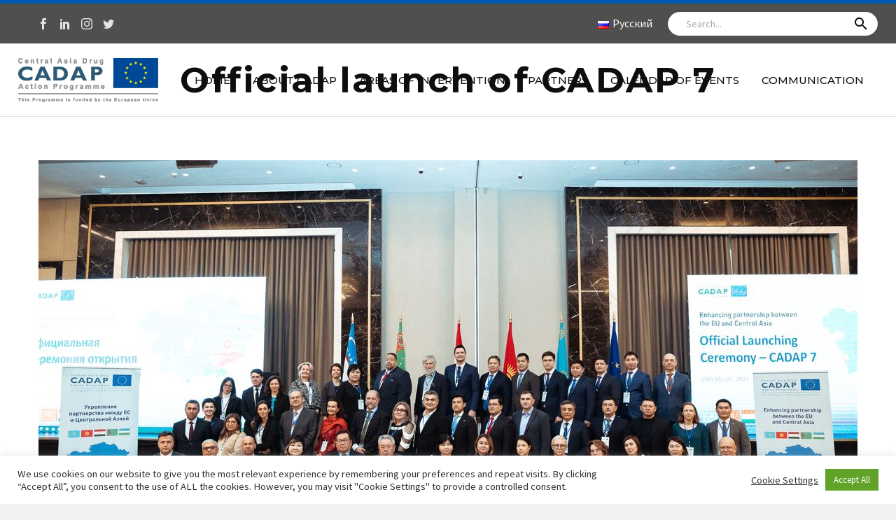

--- FILE ---
content_type: text/html; charset=UTF-8
request_url: https://www.eu-cadap.org/official-launch-of-cadap-7/
body_size: 28161
content:
<!DOCTYPE html>
<?xml encoding="utf-8"?><!--[if IE 7]>
<html class="ie ie7" lang="en-GB" xmlns:og="http://ogp.me/ns#" xmlns:fb="http://ogp.me/ns/fb#">
<![endif]--><!--[if IE 8]>
<html class="ie ie8" lang="en-GB" xmlns:og="http://ogp.me/ns#" xmlns:fb="http://ogp.me/ns/fb#">
<![endif]--><!--[if !(IE 7) | !(IE 8) ]><!--><html lang="en-GB" xmlns:og="http://ogp.me/ns#" xmlns:fb="http://ogp.me/ns/fb#">
<!--<![endif]-->
<head>
	<meta charset="UTF-8">
	<meta name="viewport" content="width=device-width, initial-scale=1.0">
	<link rel="profile" href="http://gmpg.org/xfn/11">
	<link rel="pingback" href="https://www.eu-cadap.org/xmlrpc.php">
	<title>Official launch of CADAP 7 - CADAP</title>
	<style>img:is([sizes="auto" i], [sizes^="auto," i]) { contain-intrinsic-size: 3000px 1500px }</style>
	<link rel="alternate" href="https://www.eu-cadap.org/official-launch-of-cadap-7/" hreflang="en">
<link rel="alternate" href="https://www.eu-cadap.org/ru/official-launch-of-cadap-7-2/" hreflang="ru">

<!-- The SEO Framework by Sybre Waaijer -->
<meta name="robots" content="max-snippet:-1,max-image-preview:large,max-video-preview:-1">
<meta name="description" content="The 7th Phase of CADAP Program has officially started! On March 29, 2022 the official opening conference took place- delegations of beneficiary countries from&hellip;">
<meta property="og:image" content="https://www.eu-cadap.org/wp-content/uploads/2022/07/7-LaunchingConf_March29.jpg">
<meta property="og:image:width" content="1170">
<meta property="og:image:height" content="780">
<meta property="og:image:alt" content="LaunchingConf_March29">
<meta property="og:locale" content="en_GB">
<meta property="og:type" content="article">
<meta property="og:title" content="Official launch of CADAP 7">
<meta property="og:description" content="The 7th Phase of CADAP Program has officially started! On March 29, 2022 the official opening conference took place- delegations of beneficiary countries from Central Asia, European Union Delegations&hellip;">
<meta property="og:url" content="https://www.eu-cadap.org/official-launch-of-cadap-7/">
<meta property="og:site_name" content="CADAP">
<meta property="og:updated_time" content="2022-08-25T11:45+00:00">
<meta property="article:publisher" content="https://www.facebook.com/EUCADAP">
<meta property="article:published_time" content="2022-03-29T10:36+00:00">
<meta property="article:modified_time" content="2022-08-25T11:45+00:00">
<meta name="twitter:card" content="summary_large_image">
<meta name="twitter:site" content="@CADAP7">
<meta name="twitter:title" content="Official launch of CADAP 7">
<meta name="twitter:description" content="The 7th Phase of CADAP Program has officially started! On March 29, 2022 the official opening conference took place- delegations of beneficiary countries from Central Asia, European Union Delegations&hellip;">
<meta name="twitter:image" content="https://www.eu-cadap.org/wp-content/uploads/2022/07/7-LaunchingConf_March29.jpg">
<meta name="twitter:image:width" content="1170">
<meta name="twitter:image:height" content="780">
<meta name="twitter:image:alt" content="LaunchingConf_March29">
<link rel="canonical" href="https://www.eu-cadap.org/official-launch-of-cadap-7/">
<script type="application/ld+json">{"@context":"https://schema.org","@type":"BreadcrumbList","itemListElement":[{"@type":"ListItem","position":1,"item":{"@id":"https://www.eu-cadap.org/","name":"CADAP is the Central Asia Drug"}},{"@type":"ListItem","position":2,"item":{"@id":"https://www.eu-cadap.org/category/uncategorized/","name":"Uncategorized"}},{"@type":"ListItem","position":3,"item":{"@id":"https://www.eu-cadap.org/official-launch-of-cadap-7/","name":"Official launch of CADAP 7"}}]}</script>
<!-- / The SEO Framework by Sybre Waaijer | 3.25ms meta | 7.00ms boot -->

<link rel="dns-prefetch" href="//fonts.googleapis.com">
<link rel="alternate" type="application/rss+xml" title="CADAP &raquo; Feed" href="https://www.eu-cadap.org/feed/">
<link rel="alternate" type="application/rss+xml" title="CADAP &raquo; Comments Feed" href="https://www.eu-cadap.org/comments/feed/">
<link rel="alternate" type="application/rss+xml" title="CADAP &raquo; Official launch of CADAP 7 Comments Feed" href="https://www.eu-cadap.org/official-launch-of-cadap-7/feed/">
<link rel="stylesheet" id="mec-select2-style-css" href="https://www.eu-cadap.org/wp-content/plugins/modern-events-calendar-lite/assets/packages/select2/select2.min.css?ver=6.6.7" type="text/css" media="all">
<link rel="stylesheet" id="mec-font-icons-css" href="https://www.eu-cadap.org/wp-content/cache/autoptimize/css/autoptimize_single_101821013a4b0bb1d847779d283d1107.css?ver=6.8.3" type="text/css" media="all">
<link rel="stylesheet" id="mec-frontend-style-css" href="https://www.eu-cadap.org/wp-content/plugins/modern-events-calendar-lite/assets/css/frontend.min.css?ver=6.6.7" type="text/css" media="all">
<link rel="stylesheet" id="accessibility-css" href="https://www.eu-cadap.org/wp-content/plugins/modern-events-calendar-lite/assets/css/a11y.min.css?ver=6.6.7" type="text/css" media="all">
<link rel="stylesheet" id="mec-tooltip-style-css" href="https://www.eu-cadap.org/wp-content/cache/autoptimize/css/autoptimize_single_67176045286b6c66f5222a9f11027e04.css?ver=6.8.3" type="text/css" media="all">
<link rel="stylesheet" id="mec-tooltip-shadow-style-css" href="https://www.eu-cadap.org/wp-content/plugins/modern-events-calendar-lite/assets/packages/tooltip/tooltipster-sideTip-shadow.min.css?ver=6.8.3" type="text/css" media="all">
<link rel="stylesheet" id="featherlight-css" href="https://www.eu-cadap.org/wp-content/cache/autoptimize/css/autoptimize_single_513382a9289a46f26896cd7c42ae34dc.css?ver=6.8.3" type="text/css" media="all">
<link rel="stylesheet" id="mec-lity-style-css" href="https://www.eu-cadap.org/wp-content/plugins/modern-events-calendar-lite/assets/packages/lity/lity.min.css?ver=6.8.3" type="text/css" media="all">
<link rel="stylesheet" id="mec-general-calendar-style-css" href="https://www.eu-cadap.org/wp-content/cache/autoptimize/css/autoptimize_single_9c09f8356a1ddbda358fb71fd0a2bdfc.css?ver=6.8.3" type="text/css" media="all">
<link rel="stylesheet" id="thegem-preloader-css" href="https://www.eu-cadap.org/wp-content/cache/autoptimize/css/autoptimize_single_b824533d3fedfe29eb11702f9d52ea1c.css?ver=5.5.0" type="text/css" media="all">
<style id="thegem-preloader-inline-css" type="text/css">

		body:not(.compose-mode) .gem-icon-style-gradient span,
		body:not(.compose-mode) .gem-icon .gem-icon-half-1,
		body:not(.compose-mode) .gem-icon .gem-icon-half-2 {
			opacity: 0 !important;
			}
</style>
<link rel="stylesheet" id="thegem-reset-css" href="https://www.eu-cadap.org/wp-content/cache/autoptimize/css/autoptimize_single_55d67784362cd62bc956b31bbdf447a7.css?ver=5.5.0" type="text/css" media="all">
<link rel="stylesheet" id="thegem-grid-css" href="https://www.eu-cadap.org/wp-content/cache/autoptimize/css/autoptimize_single_aaa568bd783ee5c642068aa5bf538a58.css?ver=5.5.0" type="text/css" media="all">
<link rel="stylesheet" id="thegem-custom-header-css" href="https://www.eu-cadap.org/wp-content/cache/autoptimize/css/autoptimize_single_70cd510ac8ecd20655794fe4220da972.css?ver=5.5.0" type="text/css" media="all">
<link rel="stylesheet" id="thegem-style-css" href="https://www.eu-cadap.org/wp-content/cache/autoptimize/css/autoptimize_single_a5ac910476943e8c95486c99a045d0e1.css?ver=5.5.0" type="text/css" media="all">
<link rel="stylesheet" id="thegem-child-style-css" href="https://www.eu-cadap.org/wp-content/cache/autoptimize/css/autoptimize_single_e1add52d113d453a241648ef7084abbf.css?ver=5.5.0" type="text/css" media="all">
<link rel="stylesheet" id="thegem-widgets-css" href="https://www.eu-cadap.org/wp-content/cache/autoptimize/css/autoptimize_single_d1601271913d1881f64061c1cf44a5ac.css?ver=5.5.0" type="text/css" media="all">
<link rel="stylesheet" id="thegem-new-css-css" href="https://www.eu-cadap.org/wp-content/cache/autoptimize/css/autoptimize_single_9d212328f3773f50efd74f7a14866dfd.css?ver=5.5.0" type="text/css" media="all">
<link rel="stylesheet" id="perevazka-css-css-css" href="https://www.eu-cadap.org/wp-content/cache/autoptimize/css/autoptimize_single_8182279c6eabd668489303b5b709e2c6.css?ver=5.5.0" type="text/css" media="all">
<link rel="stylesheet" id="thegem-google-fonts-css" href="//fonts.googleapis.com/css?family=Source+Sans+Pro%3A200%2C200italic%2C300%2C300italic%2C400%2C400italic%2C600%2C600italic%2C700%2C700italic%2C900%2C900italic%7CMontserrat%3A100%2C200%2C300%2C400%2C500%2C600%2C700%2C800%2C900%2C100italic%2C200italic%2C300italic%2C400italic%2C500italic%2C600italic%2C700italic%2C800italic%2C900italic&amp;subset=cyrillic%2Ccyrillic-ext%2Cgreek%2Cgreek-ext%2Clatin%2Clatin-ext%2Cvietnamese&amp;ver=6.8.3" type="text/css" media="all">
<link rel="stylesheet" id="thegem-custom-css" href="https://www.eu-cadap.org/wp-content/cache/autoptimize/css/autoptimize_single_0d66abc8f578a3c7be0ab2e83c3bc290.css?ver=5.5.0" type="text/css" media="all">
<style id="thegem-custom-inline-css" type="text/css">
.vc_custom_1661427381806{border-top-width: 5px !important;padding-top: 0px !important;padding-bottom: 0px !important;background-color: #4f4f4f !important;border-top-color: #0059b2 !important;border-top-style: solid !important;}.vc_custom_1655798465794{border-top-width: 1px !important;border-bottom-width: 1px !important;padding-top: 20px !important;padding-bottom: 20px !important;border-top-color: #dfe5e8 !important;border-top-style: solid !important;border-bottom-color: #dfe5e8 !important;border-bottom-style: solid !important;}
.vc_custom_1655799915457{padding-top: 25px !important;}
.vc_custom_1655976411190{margin-bottom: 0px !important;background-image: url(https://www.eu-cadap.org/wp-content/uploads/2019/09/footer-bg.jpg?id=24075) !important;}.vc_custom_1590049693237{padding-top: 0px !important;}
#page-title {background-color: #FFFFFFFF;padding-top: 80px;padding-bottom: 80px;}#page-title h1,#page-title .title-rich-content {color: #0e0e0e;}.page-title-excerpt {color: #0e0e0e;margin-top: 18px;}#page-title .page-title-title {margin-top: 0px;}.page-title-inner,body .breadcrumbs{padding-left: 0px;padding-right: 0px;}body .page-title-block .breadcrumbs-container{	text-align: center;}.page-breadcrumbs ul li a,.page-breadcrumbs ul li:not(:last-child):after{	color: #99A9B5FF;}.page-breadcrumbs ul li{	color: #3C3950FF;}.page-breadcrumbs ul li a:hover{	color: #3C3950FF;}.block-content {padding-top: 0px;}.block-content:last-of-type {padding-bottom: 0px;}#top-area {	display: block;}.header-background:before {	opacity: 0;}.header-sticky-template.header-sticked .header-background:before {	opacity: 0.8;}:root {	--header-builder-light-color: #FFFFFF;}:root {	--header-builder-light-color-hover: #12f0b1;}@media (max-width: 991px) {#page-title {padding-top: 80px;padding-bottom: 80px;}.page-title-inner, body .breadcrumbs{padding-left: 0px;padding-right: 0px;}.page-title-excerpt {margin-top: 18px;}#page-title .page-title-title {margin-top: 0px;}.block-content {}.block-content:last-of-type {}#top-area {	display: block;}}@media (max-width: 767px) {#page-title {padding-top: 80px;padding-bottom: 80px;}.page-title-inner,body .breadcrumbs{padding-left: 0px;padding-right: 0px;}.page-title-excerpt {margin-top: 18px;}#page-title .page-title-title {margin-top: 0px;}.block-content {}.block-content:last-of-type {}#top-area {	display: block;}}
</style>
<link rel="stylesheet" id="js_composer_front-css" href="https://www.eu-cadap.org/wp-content/plugins/js_composer/assets/css/js_composer.min.css?ver=6.9.0" type="text/css" media="all">
<link rel="stylesheet" id="thegem_js_composer_front-css" href="https://www.eu-cadap.org/wp-content/cache/autoptimize/css/autoptimize_single_bb914355719f93629f8486bc616709ba.css?ver=5.5.0" type="text/css" media="all">
<link rel="stylesheet" id="thegem-additional-blog-1-css" href="https://www.eu-cadap.org/wp-content/cache/autoptimize/css/autoptimize_single_bfa3c9b5c8fa0a0124d02023af6ee840.css?ver=5.5.0" type="text/css" media="all">
<link rel="stylesheet" id="thegem-te-socials-css" href="https://www.eu-cadap.org/wp-content/cache/autoptimize/css/autoptimize_single_c11621d765d977ca89a8360ee9a0b864.css?ver=6.8.3" type="text/css" media="all">
<link rel="stylesheet" id="thegem-te-divider-css" href="https://www.eu-cadap.org/wp-content/cache/autoptimize/css/autoptimize_single_008d7993d4c9b0adeb2bb01fc65383e4.css?ver=6.8.3" type="text/css" media="all">
<link rel="stylesheet" id="icons-thegem-header-css" href="https://www.eu-cadap.org/wp-content/cache/autoptimize/css/autoptimize_single_9ce67f473d0aefdd2331053bdf86a0eb.css?ver=5.5.0" type="text/css" media="all">
<link rel="stylesheet" id="thegem-te-search-form-css" href="https://www.eu-cadap.org/wp-content/cache/autoptimize/css/autoptimize_single_3c7de82fc06d102ff016940531490ce9.css" type="text/css" media="all">
<link rel="stylesheet" id="thegem-te-menu-css" href="https://www.eu-cadap.org/wp-content/cache/autoptimize/css/autoptimize_single_ed08ec4c1f249cd61d62161a0e05f552.css?ver=6.8.3" type="text/css" media="all">
<link rel="stylesheet" id="thegem-te-menu-default-css" href="https://www.eu-cadap.org/wp-content/cache/autoptimize/css/autoptimize_single_e5098a6247a448889d2d49932e77d07e.css?ver=6.8.3" type="text/css" media="all">
<link rel="stylesheet" id="thegem-te-menu-mobile-default-css" href="https://www.eu-cadap.org/wp-content/cache/autoptimize/css/autoptimize_single_86ccd24cd21c7f888468935437416230.css?ver=6.8.3" type="text/css" media="all">
<link rel="stylesheet" id="thegem-te-icon-css" href="https://www.eu-cadap.org/wp-content/cache/autoptimize/css/autoptimize_single_c028043dda5b14488530be7fde5aa6ad.css?ver=6.8.3" type="text/css" media="all">
<link rel="stylesheet" id="thegem-te-logo-css" href="https://www.eu-cadap.org/wp-content/cache/autoptimize/css/autoptimize_single_d7c64916a66d3e9fc3406d7c7709a5d2.css?ver=6.8.3" type="text/css" media="all">
<link rel="stylesheet" id="jquery-fancybox-css" href="https://www.eu-cadap.org/wp-content/themes/thegem/js/fancyBox/jquery.fancybox.min.css?ver=5.5.0" type="text/css" media="all">
<link rel="stylesheet" id="thegem-vc_elements-css" href="https://www.eu-cadap.org/wp-content/cache/autoptimize/css/autoptimize_single_a3f2cddbf09ae08b7e2b5aaf5c3f0618.css?ver=5.5.0" type="text/css" media="all">
<link rel="stylesheet" id="wp-block-library-css" href="https://www.eu-cadap.org/wp-includes/css/dist/block-library/style.min.css?ver=6.8.3" type="text/css" media="all">
<style id="classic-theme-styles-inline-css" type="text/css">
/*! This file is auto-generated */
.wp-block-button__link{color:#fff;background-color:#32373c;border-radius:9999px;box-shadow:none;text-decoration:none;padding:calc(.667em + 2px) calc(1.333em + 2px);font-size:1.125em}.wp-block-file__button{background:#32373c;color:#fff;text-decoration:none}
</style>
<style id="global-styles-inline-css" type="text/css">
:root{--wp--preset--aspect-ratio--square: 1;--wp--preset--aspect-ratio--4-3: 4/3;--wp--preset--aspect-ratio--3-4: 3/4;--wp--preset--aspect-ratio--3-2: 3/2;--wp--preset--aspect-ratio--2-3: 2/3;--wp--preset--aspect-ratio--16-9: 16/9;--wp--preset--aspect-ratio--9-16: 9/16;--wp--preset--color--black: #000000;--wp--preset--color--cyan-bluish-gray: #abb8c3;--wp--preset--color--white: #ffffff;--wp--preset--color--pale-pink: #f78da7;--wp--preset--color--vivid-red: #cf2e2e;--wp--preset--color--luminous-vivid-orange: #ff6900;--wp--preset--color--luminous-vivid-amber: #fcb900;--wp--preset--color--light-green-cyan: #7bdcb5;--wp--preset--color--vivid-green-cyan: #00d084;--wp--preset--color--pale-cyan-blue: #8ed1fc;--wp--preset--color--vivid-cyan-blue: #0693e3;--wp--preset--color--vivid-purple: #9b51e0;--wp--preset--gradient--vivid-cyan-blue-to-vivid-purple: linear-gradient(135deg,rgba(6,147,227,1) 0%,rgb(155,81,224) 100%);--wp--preset--gradient--light-green-cyan-to-vivid-green-cyan: linear-gradient(135deg,rgb(122,220,180) 0%,rgb(0,208,130) 100%);--wp--preset--gradient--luminous-vivid-amber-to-luminous-vivid-orange: linear-gradient(135deg,rgba(252,185,0,1) 0%,rgba(255,105,0,1) 100%);--wp--preset--gradient--luminous-vivid-orange-to-vivid-red: linear-gradient(135deg,rgba(255,105,0,1) 0%,rgb(207,46,46) 100%);--wp--preset--gradient--very-light-gray-to-cyan-bluish-gray: linear-gradient(135deg,rgb(238,238,238) 0%,rgb(169,184,195) 100%);--wp--preset--gradient--cool-to-warm-spectrum: linear-gradient(135deg,rgb(74,234,220) 0%,rgb(151,120,209) 20%,rgb(207,42,186) 40%,rgb(238,44,130) 60%,rgb(251,105,98) 80%,rgb(254,248,76) 100%);--wp--preset--gradient--blush-light-purple: linear-gradient(135deg,rgb(255,206,236) 0%,rgb(152,150,240) 100%);--wp--preset--gradient--blush-bordeaux: linear-gradient(135deg,rgb(254,205,165) 0%,rgb(254,45,45) 50%,rgb(107,0,62) 100%);--wp--preset--gradient--luminous-dusk: linear-gradient(135deg,rgb(255,203,112) 0%,rgb(199,81,192) 50%,rgb(65,88,208) 100%);--wp--preset--gradient--pale-ocean: linear-gradient(135deg,rgb(255,245,203) 0%,rgb(182,227,212) 50%,rgb(51,167,181) 100%);--wp--preset--gradient--electric-grass: linear-gradient(135deg,rgb(202,248,128) 0%,rgb(113,206,126) 100%);--wp--preset--gradient--midnight: linear-gradient(135deg,rgb(2,3,129) 0%,rgb(40,116,252) 100%);--wp--preset--font-size--small: 13px;--wp--preset--font-size--medium: 20px;--wp--preset--font-size--large: 36px;--wp--preset--font-size--x-large: 42px;--wp--preset--spacing--20: 0.44rem;--wp--preset--spacing--30: 0.67rem;--wp--preset--spacing--40: 1rem;--wp--preset--spacing--50: 1.5rem;--wp--preset--spacing--60: 2.25rem;--wp--preset--spacing--70: 3.38rem;--wp--preset--spacing--80: 5.06rem;--wp--preset--shadow--natural: 6px 6px 9px rgba(0, 0, 0, 0.2);--wp--preset--shadow--deep: 12px 12px 50px rgba(0, 0, 0, 0.4);--wp--preset--shadow--sharp: 6px 6px 0px rgba(0, 0, 0, 0.2);--wp--preset--shadow--outlined: 6px 6px 0px -3px rgba(255, 255, 255, 1), 6px 6px rgba(0, 0, 0, 1);--wp--preset--shadow--crisp: 6px 6px 0px rgba(0, 0, 0, 1);}:where(.is-layout-flex){gap: 0.5em;}:where(.is-layout-grid){gap: 0.5em;}body .is-layout-flex{display: flex;}.is-layout-flex{flex-wrap: wrap;align-items: center;}.is-layout-flex > :is(*, div){margin: 0;}body .is-layout-grid{display: grid;}.is-layout-grid > :is(*, div){margin: 0;}:where(.wp-block-columns.is-layout-flex){gap: 2em;}:where(.wp-block-columns.is-layout-grid){gap: 2em;}:where(.wp-block-post-template.is-layout-flex){gap: 1.25em;}:where(.wp-block-post-template.is-layout-grid){gap: 1.25em;}.has-black-color{color: var(--wp--preset--color--black) !important;}.has-cyan-bluish-gray-color{color: var(--wp--preset--color--cyan-bluish-gray) !important;}.has-white-color{color: var(--wp--preset--color--white) !important;}.has-pale-pink-color{color: var(--wp--preset--color--pale-pink) !important;}.has-vivid-red-color{color: var(--wp--preset--color--vivid-red) !important;}.has-luminous-vivid-orange-color{color: var(--wp--preset--color--luminous-vivid-orange) !important;}.has-luminous-vivid-amber-color{color: var(--wp--preset--color--luminous-vivid-amber) !important;}.has-light-green-cyan-color{color: var(--wp--preset--color--light-green-cyan) !important;}.has-vivid-green-cyan-color{color: var(--wp--preset--color--vivid-green-cyan) !important;}.has-pale-cyan-blue-color{color: var(--wp--preset--color--pale-cyan-blue) !important;}.has-vivid-cyan-blue-color{color: var(--wp--preset--color--vivid-cyan-blue) !important;}.has-vivid-purple-color{color: var(--wp--preset--color--vivid-purple) !important;}.has-black-background-color{background-color: var(--wp--preset--color--black) !important;}.has-cyan-bluish-gray-background-color{background-color: var(--wp--preset--color--cyan-bluish-gray) !important;}.has-white-background-color{background-color: var(--wp--preset--color--white) !important;}.has-pale-pink-background-color{background-color: var(--wp--preset--color--pale-pink) !important;}.has-vivid-red-background-color{background-color: var(--wp--preset--color--vivid-red) !important;}.has-luminous-vivid-orange-background-color{background-color: var(--wp--preset--color--luminous-vivid-orange) !important;}.has-luminous-vivid-amber-background-color{background-color: var(--wp--preset--color--luminous-vivid-amber) !important;}.has-light-green-cyan-background-color{background-color: var(--wp--preset--color--light-green-cyan) !important;}.has-vivid-green-cyan-background-color{background-color: var(--wp--preset--color--vivid-green-cyan) !important;}.has-pale-cyan-blue-background-color{background-color: var(--wp--preset--color--pale-cyan-blue) !important;}.has-vivid-cyan-blue-background-color{background-color: var(--wp--preset--color--vivid-cyan-blue) !important;}.has-vivid-purple-background-color{background-color: var(--wp--preset--color--vivid-purple) !important;}.has-black-border-color{border-color: var(--wp--preset--color--black) !important;}.has-cyan-bluish-gray-border-color{border-color: var(--wp--preset--color--cyan-bluish-gray) !important;}.has-white-border-color{border-color: var(--wp--preset--color--white) !important;}.has-pale-pink-border-color{border-color: var(--wp--preset--color--pale-pink) !important;}.has-vivid-red-border-color{border-color: var(--wp--preset--color--vivid-red) !important;}.has-luminous-vivid-orange-border-color{border-color: var(--wp--preset--color--luminous-vivid-orange) !important;}.has-luminous-vivid-amber-border-color{border-color: var(--wp--preset--color--luminous-vivid-amber) !important;}.has-light-green-cyan-border-color{border-color: var(--wp--preset--color--light-green-cyan) !important;}.has-vivid-green-cyan-border-color{border-color: var(--wp--preset--color--vivid-green-cyan) !important;}.has-pale-cyan-blue-border-color{border-color: var(--wp--preset--color--pale-cyan-blue) !important;}.has-vivid-cyan-blue-border-color{border-color: var(--wp--preset--color--vivid-cyan-blue) !important;}.has-vivid-purple-border-color{border-color: var(--wp--preset--color--vivid-purple) !important;}.has-vivid-cyan-blue-to-vivid-purple-gradient-background{background: var(--wp--preset--gradient--vivid-cyan-blue-to-vivid-purple) !important;}.has-light-green-cyan-to-vivid-green-cyan-gradient-background{background: var(--wp--preset--gradient--light-green-cyan-to-vivid-green-cyan) !important;}.has-luminous-vivid-amber-to-luminous-vivid-orange-gradient-background{background: var(--wp--preset--gradient--luminous-vivid-amber-to-luminous-vivid-orange) !important;}.has-luminous-vivid-orange-to-vivid-red-gradient-background{background: var(--wp--preset--gradient--luminous-vivid-orange-to-vivid-red) !important;}.has-very-light-gray-to-cyan-bluish-gray-gradient-background{background: var(--wp--preset--gradient--very-light-gray-to-cyan-bluish-gray) !important;}.has-cool-to-warm-spectrum-gradient-background{background: var(--wp--preset--gradient--cool-to-warm-spectrum) !important;}.has-blush-light-purple-gradient-background{background: var(--wp--preset--gradient--blush-light-purple) !important;}.has-blush-bordeaux-gradient-background{background: var(--wp--preset--gradient--blush-bordeaux) !important;}.has-luminous-dusk-gradient-background{background: var(--wp--preset--gradient--luminous-dusk) !important;}.has-pale-ocean-gradient-background{background: var(--wp--preset--gradient--pale-ocean) !important;}.has-electric-grass-gradient-background{background: var(--wp--preset--gradient--electric-grass) !important;}.has-midnight-gradient-background{background: var(--wp--preset--gradient--midnight) !important;}.has-small-font-size{font-size: var(--wp--preset--font-size--small) !important;}.has-medium-font-size{font-size: var(--wp--preset--font-size--medium) !important;}.has-large-font-size{font-size: var(--wp--preset--font-size--large) !important;}.has-x-large-font-size{font-size: var(--wp--preset--font-size--x-large) !important;}
:where(.wp-block-post-template.is-layout-flex){gap: 1.25em;}:where(.wp-block-post-template.is-layout-grid){gap: 1.25em;}
:where(.wp-block-columns.is-layout-flex){gap: 2em;}:where(.wp-block-columns.is-layout-grid){gap: 2em;}
:root :where(.wp-block-pullquote){font-size: 1.5em;line-height: 1.6;}
</style>
<link rel="stylesheet" id="contact-form-7-css" href="https://www.eu-cadap.org/wp-content/cache/autoptimize/css/autoptimize_single_e6fae855021a88a0067fcc58121c594f.css?ver=5.6.3" type="text/css" media="all">
<link rel="stylesheet" id="cookie-law-info-css" href="https://www.eu-cadap.org/wp-content/cache/autoptimize/css/autoptimize_single_20e8490fab0dcf7557a5c8b54494db6f.css?ver=2.1.2" type="text/css" media="all">
<link rel="stylesheet" id="cookie-law-info-gdpr-css" href="https://www.eu-cadap.org/wp-content/cache/autoptimize/css/autoptimize_single_359aca8a88b2331aa34ac505acad9911.css?ver=2.1.2" type="text/css" media="all">
<link rel="stylesheet" id="rt-wls-css" href="https://www.eu-cadap.org/wp-content/cache/autoptimize/css/autoptimize_single_f444ffaf2bf3d42dbb6cd947eba5d868.css?ver=1.4.3" type="text/css" media="all">
<link rel="stylesheet" id="intelligenia-css" href="https://www.eu-cadap.org/wp-content/cache/autoptimize/css/autoptimize_single_f3b8d349fc214a0bc922a81b5087f25b.css?ver=6.8.3" type="text/css" media="all">
<script defer src="[data-uri]"></script><script defer type="text/javascript" src="https://www.eu-cadap.org/wp-includes/js/jquery/jquery.min.js?ver=3.7.1" id="jquery-core-js"></script>
<script defer type="text/javascript" src="https://www.eu-cadap.org/wp-includes/js/jquery/jquery-migrate.min.js?ver=3.4.1" id="jquery-migrate-js"></script>
<script defer type="text/javascript" src="https://www.eu-cadap.org/wp-content/cache/autoptimize/js/autoptimize_single_6a266aaa5ae7cafbf7a1567d9d22e658.js?ver=6.6.7" id="mec-general-calendar-script-js"></script>
<script defer type="text/javascript" src="https://www.eu-cadap.org/wp-content/cache/autoptimize/js/autoptimize_single_e63e72beda2a9b4113814de083867f0a.js?ver=6.6.7" id="mec-tooltip-script-js"></script>
<script defer id="mec-frontend-script-js-extra" src="[data-uri]"></script>
<script defer type="text/javascript" src="https://www.eu-cadap.org/wp-content/cache/autoptimize/js/autoptimize_single_1858b12d49d0c911f26aa7b248f3cac9.js?ver=6.6.7" id="mec-frontend-script-js"></script>
<script defer type="text/javascript" src="https://www.eu-cadap.org/wp-content/cache/autoptimize/js/autoptimize_single_4cb7742aec5206fee1e9bd3411a6316e.js?ver=6.6.7" id="mec-events-script-js"></script>
<!--[if lt IE 9]>
<script type="text/javascript" src="https://www.eu-cadap.org/wp-content/themes/thegem/js/html5.js?ver=5.5.0" id="html5-js"></script>
<![endif]-->
<script defer id="cookie-law-info-js-extra" src="[data-uri]"></script>
<script defer type="text/javascript" src="https://www.eu-cadap.org/wp-content/cache/autoptimize/js/autoptimize_single_dffa195b546cf1dfd52f2206955eb892.js?ver=2.1.2" id="cookie-law-info-js"></script>
<script defer type="text/javascript" src="https://www.eu-cadap.org/wp-content/cache/autoptimize/js/autoptimize_single_381560961eb5ab20aafcdc65e59e11a6.js?ver=6.8.3" id="theme-js-js"></script>
<script defer type="text/javascript" src="https://www.eu-cadap.org/wp-content/themes/thegem/js/rellax.min.js?ver=6.8.3" id="parent-rellax-js"></script>
<link rel="https://api.w.org/" href="https://www.eu-cadap.org/wp-json/"><link rel="alternate" title="JSON" type="application/json" href="https://www.eu-cadap.org/wp-json/wp/v2/posts/25083"><link rel="EditURI" type="application/rsd+xml" title="RSD" href="https://www.eu-cadap.org/xmlrpc.php?rsd">
<link rel="alternate" title="oEmbed (JSON)" type="application/json+oembed" href="https://www.eu-cadap.org/wp-json/oembed/1.0/embed?url=https%3A%2F%2Fwww.eu-cadap.org%2Fofficial-launch-of-cadap-7%2F">
<link rel="alternate" title="oEmbed (XML)" type="text/xml+oembed" href="https://www.eu-cadap.org/wp-json/oembed/1.0/embed?url=https%3A%2F%2Fwww.eu-cadap.org%2Fofficial-launch-of-cadap-7%2F&amp;format=xml">
<!-- Google tag (gtag.js) -->
    <script type="text/plain" data-cli-class="cli-blocker-script" data-cli-script-type="analytics" data-cli-block="true" data-cli-element-position="head" async src="https://www.googletagmanager.com/gtag/js?id=G-7JH17QDXD0"></script>
    <script type="text/plain" data-cli-class="cli-blocker-script" data-cli-script-type="analytics" data-cli-block="true" data-cli-element-position="head">
    window.dataLayer = window.dataLayer || [];
    function gtag(){dataLayer.push(arguments);}
    gtag('js', new Date());

    gtag('config', 'G-7JH17QDXD0');
    </script><style type="text/css">.recentcomments a{display:inline !important;padding:0 !important;margin:0 !important;}</style><meta name="generator" content="Powered by WPBakery Page Builder - drag and drop page builder for WordPress.">
<link rel="icon" href="https://www.eu-cadap.org/wp-content/uploads/2022/08/cadap-favicon.png" sizes="32x32">
<link rel="icon" href="https://www.eu-cadap.org/wp-content/uploads/2022/08/cadap-favicon.png" sizes="192x192">
<link rel="apple-touch-icon" href="https://www.eu-cadap.org/wp-content/uploads/2022/08/cadap-favicon.png">
<meta name="msapplication-TileImage" content="https://www.eu-cadap.org/wp-content/uploads/2022/08/cadap-favicon.png">
<script defer src="[data-uri]"></script><noscript><style> .wpb_animate_when_almost_visible { opacity: 1; }</style></noscript><style type="text/css">.mec-wrap, .mec-wrap div:not([class^="elementor-"]), .lity-container, .mec-wrap h1, .mec-wrap h2, .mec-wrap h3, .mec-wrap h4, .mec-wrap h5, .mec-wrap h6, .entry-content .mec-wrap h1, .entry-content .mec-wrap h2, .entry-content .mec-wrap h3, .entry-content .mec-wrap h4, .entry-content .mec-wrap h5, .entry-content .mec-wrap h6, .mec-wrap .mec-totalcal-box input[type="submit"], .mec-wrap .mec-totalcal-box .mec-totalcal-view span, .mec-agenda-event-title a, .lity-content .mec-events-meta-group-booking select, .lity-content .mec-book-ticket-variation h5, .lity-content .mec-events-meta-group-booking input[type="number"], .lity-content .mec-events-meta-group-booking input[type="text"], .lity-content .mec-events-meta-group-booking input[type="email"],.mec-organizer-item a, .mec-single-event .mec-events-meta-group-booking ul.mec-book-tickets-container li.mec-book-ticket-container label { font-family: "Montserrat", -apple-system, BlinkMacSystemFont, "Segoe UI", Roboto, sans-serif;}.mec-event-content p, .mec-search-bar-result .mec-event-detail{ font-family: Roboto, sans-serif;} .mec-wrap .mec-totalcal-box input, .mec-wrap .mec-totalcal-box select, .mec-checkboxes-search .mec-searchbar-category-wrap, .mec-wrap .mec-totalcal-box .mec-totalcal-view span { font-family: "Roboto", Helvetica, Arial, sans-serif; }.mec-event-grid-modern .event-grid-modern-head .mec-event-day, .mec-event-list-minimal .mec-time-details, .mec-event-list-minimal .mec-event-detail, .mec-event-list-modern .mec-event-detail, .mec-event-grid-minimal .mec-time-details, .mec-event-grid-minimal .mec-event-detail, .mec-event-grid-simple .mec-event-detail, .mec-event-cover-modern .mec-event-place, .mec-event-cover-clean .mec-event-place, .mec-calendar .mec-event-article .mec-localtime-details div, .mec-calendar .mec-event-article .mec-event-detail, .mec-calendar.mec-calendar-daily .mec-calendar-d-top h2, .mec-calendar.mec-calendar-daily .mec-calendar-d-top h3, .mec-toggle-item-col .mec-event-day, .mec-weather-summary-temp { font-family: "Roboto", sans-serif; } .mec-fes-form, .mec-fes-list, .mec-fes-form input, .mec-event-date .mec-tooltip .box, .mec-event-status .mec-tooltip .box, .ui-datepicker.ui-widget, .mec-fes-form button[type="submit"].mec-fes-sub-button, .mec-wrap .mec-timeline-events-container p, .mec-wrap .mec-timeline-events-container h4, .mec-wrap .mec-timeline-events-container div, .mec-wrap .mec-timeline-events-container a, .mec-wrap .mec-timeline-events-container span { font-family: -apple-system, BlinkMacSystemFont, "Segoe UI", Roboto, sans-serif !important; }.mec-event-grid-minimal .mec-modal-booking-button:hover, .mec-events-timeline-wrap .mec-organizer-item a, .mec-events-timeline-wrap .mec-organizer-item:after, .mec-events-timeline-wrap .mec-shortcode-organizers i, .mec-timeline-event .mec-modal-booking-button, .mec-wrap .mec-map-lightbox-wp.mec-event-list-classic .mec-event-date, .mec-timetable-t2-col .mec-modal-booking-button:hover, .mec-event-container-classic .mec-modal-booking-button:hover, .mec-calendar-events-side .mec-modal-booking-button:hover, .mec-event-grid-yearly  .mec-modal-booking-button, .mec-events-agenda .mec-modal-booking-button, .mec-event-grid-simple .mec-modal-booking-button, .mec-event-list-minimal  .mec-modal-booking-button:hover, .mec-timeline-month-divider,  .mec-wrap.colorskin-custom .mec-totalcal-box .mec-totalcal-view span:hover,.mec-wrap.colorskin-custom .mec-calendar.mec-event-calendar-classic .mec-selected-day,.mec-wrap.colorskin-custom .mec-color, .mec-wrap.colorskin-custom .mec-event-sharing-wrap .mec-event-sharing > li:hover a, .mec-wrap.colorskin-custom .mec-color-hover:hover, .mec-wrap.colorskin-custom .mec-color-before *:before ,.mec-wrap.colorskin-custom .mec-widget .mec-event-grid-classic.owl-carousel .owl-nav i,.mec-wrap.colorskin-custom .mec-event-list-classic a.magicmore:hover,.mec-wrap.colorskin-custom .mec-event-grid-simple:hover .mec-event-title,.mec-wrap.colorskin-custom .mec-single-event .mec-event-meta dd.mec-events-event-categories:before,.mec-wrap.colorskin-custom .mec-single-event-date:before,.mec-wrap.colorskin-custom .mec-single-event-time:before,.mec-wrap.colorskin-custom .mec-events-meta-group.mec-events-meta-group-venue:before,.mec-wrap.colorskin-custom .mec-calendar .mec-calendar-side .mec-previous-month i,.mec-wrap.colorskin-custom .mec-calendar .mec-calendar-side .mec-next-month:hover,.mec-wrap.colorskin-custom .mec-calendar .mec-calendar-side .mec-previous-month:hover,.mec-wrap.colorskin-custom .mec-calendar .mec-calendar-side .mec-next-month:hover,.mec-wrap.colorskin-custom .mec-calendar.mec-event-calendar-classic dt.mec-selected-day:hover,.mec-wrap.colorskin-custom .mec-infowindow-wp h5 a:hover, .colorskin-custom .mec-events-meta-group-countdown .mec-end-counts h3,.mec-calendar .mec-calendar-side .mec-next-month i,.mec-wrap .mec-totalcal-box i,.mec-calendar .mec-event-article .mec-event-title a:hover,.mec-attendees-list-details .mec-attendee-profile-link a:hover,.mec-wrap.colorskin-custom .mec-next-event-details li i, .mec-next-event-details i:before, .mec-marker-infowindow-wp .mec-marker-infowindow-count, .mec-next-event-details a,.mec-wrap.colorskin-custom .mec-events-masonry-cats a.mec-masonry-cat-selected,.lity .mec-color,.lity .mec-color-before :before,.lity .mec-color-hover:hover,.lity .mec-wrap .mec-color,.lity .mec-wrap .mec-color-before :before,.lity .mec-wrap .mec-color-hover:hover,.leaflet-popup-content .mec-color,.leaflet-popup-content .mec-color-before :before,.leaflet-popup-content .mec-color-hover:hover,.leaflet-popup-content .mec-wrap .mec-color,.leaflet-popup-content .mec-wrap .mec-color-before :before,.leaflet-popup-content .mec-wrap .mec-color-hover:hover, .mec-calendar.mec-calendar-daily .mec-calendar-d-table .mec-daily-view-day.mec-daily-view-day-active.mec-color, .mec-map-boxshow div .mec-map-view-event-detail.mec-event-detail i,.mec-map-boxshow div .mec-map-view-event-detail.mec-event-detail:hover,.mec-map-boxshow .mec-color,.mec-map-boxshow .mec-color-before :before,.mec-map-boxshow .mec-color-hover:hover,.mec-map-boxshow .mec-wrap .mec-color,.mec-map-boxshow .mec-wrap .mec-color-before :before,.mec-map-boxshow .mec-wrap .mec-color-hover:hover, .mec-choosen-time-message, .mec-booking-calendar-month-navigation .mec-next-month:hover, .mec-booking-calendar-month-navigation .mec-previous-month:hover, .mec-yearly-view-wrap .mec-agenda-event-title a:hover, .mec-yearly-view-wrap .mec-yearly-title-sec .mec-next-year i, .mec-yearly-view-wrap .mec-yearly-title-sec .mec-previous-year i, .mec-yearly-view-wrap .mec-yearly-title-sec .mec-next-year:hover, .mec-yearly-view-wrap .mec-yearly-title-sec .mec-previous-year:hover, .mec-av-spot .mec-av-spot-head .mec-av-spot-box span, .mec-wrap.colorskin-custom .mec-calendar .mec-calendar-side .mec-previous-month:hover .mec-load-month-link, .mec-wrap.colorskin-custom .mec-calendar .mec-calendar-side .mec-next-month:hover .mec-load-month-link, .mec-yearly-view-wrap .mec-yearly-title-sec .mec-previous-year:hover .mec-load-month-link, .mec-yearly-view-wrap .mec-yearly-title-sec .mec-next-year:hover .mec-load-month-link, .mec-skin-list-events-container .mec-data-fields-tooltip .mec-data-fields-tooltip-box ul .mec-event-data-field-item a, .mec-booking-shortcode .mec-event-ticket-name, .mec-booking-shortcode .mec-event-ticket-price, .mec-booking-shortcode .mec-ticket-variation-name, .mec-booking-shortcode .mec-ticket-variation-price, .mec-booking-shortcode label, .mec-booking-shortcode .nice-select, .mec-booking-shortcode input, .mec-booking-shortcode span.mec-book-price-detail-description, .mec-booking-shortcode .mec-ticket-name, .mec-booking-shortcode label.wn-checkbox-label, .mec-wrap.mec-cart table tr td a {color: #0059b2}.mec-skin-carousel-container .mec-event-footer-carousel-type3 .mec-modal-booking-button:hover, .mec-wrap.colorskin-custom .mec-event-sharing .mec-event-share:hover .event-sharing-icon,.mec-wrap.colorskin-custom .mec-event-grid-clean .mec-event-date,.mec-wrap.colorskin-custom .mec-event-list-modern .mec-event-sharing > li:hover a i,.mec-wrap.colorskin-custom .mec-event-list-modern .mec-event-sharing .mec-event-share:hover .mec-event-sharing-icon,.mec-wrap.colorskin-custom .mec-event-list-modern .mec-event-sharing li:hover a i,.mec-wrap.colorskin-custom .mec-calendar:not(.mec-event-calendar-classic) .mec-selected-day,.mec-wrap.colorskin-custom .mec-calendar .mec-selected-day:hover,.mec-wrap.colorskin-custom .mec-calendar .mec-calendar-row  dt.mec-has-event:hover,.mec-wrap.colorskin-custom .mec-calendar .mec-has-event:after, .mec-wrap.colorskin-custom .mec-bg-color, .mec-wrap.colorskin-custom .mec-bg-color-hover:hover, .colorskin-custom .mec-event-sharing-wrap:hover > li, .mec-wrap.colorskin-custom .mec-totalcal-box .mec-totalcal-view span.mec-totalcalview-selected,.mec-wrap .flip-clock-wrapper ul li a div div.inn,.mec-wrap .mec-totalcal-box .mec-totalcal-view span.mec-totalcalview-selected,.event-carousel-type1-head .mec-event-date-carousel,.mec-event-countdown-style3 .mec-event-date,#wrap .mec-wrap article.mec-event-countdown-style1,.mec-event-countdown-style1 .mec-event-countdown-part3 a.mec-event-button,.mec-wrap .mec-event-countdown-style2,.mec-map-get-direction-btn-cnt input[type="submit"],.mec-booking button,span.mec-marker-wrap,.mec-wrap.colorskin-custom .mec-timeline-events-container .mec-timeline-event-date:before, .mec-has-event-for-booking.mec-active .mec-calendar-novel-selected-day, .mec-booking-tooltip.multiple-time .mec-booking-calendar-date.mec-active, .mec-booking-tooltip.multiple-time .mec-booking-calendar-date:hover, .mec-ongoing-normal-label, .mec-calendar .mec-has-event:after, .mec-event-list-modern .mec-event-sharing li:hover .telegram, .mec-booking-shortcode .mec-booking-progress-bar li.mec-active:before, .lity-content .mec-booking-progress-bar li.mec-active:before, .lity-content .mec-booking-progress-bar li.mec-active:after, .mec-wrap .mec-booking-progress-bar li.mec-active:before, .mec-booking-shortcode .mec-booking-progress-bar li.mec-active:after, .mec-wrap .mec-booking-progress-bar li.mec-active:after, .mec-single-event .row-done .mec-booking-progress-bar:after{background-color: #0059b2;}.mec-booking-tooltip.multiple-time .mec-booking-calendar-date:hover, .mec-calendar-day.mec-active .mec-booking-tooltip.multiple-time .mec-booking-calendar-date.mec-active{ background-color: #0059b2;}.mec-skin-carousel-container .mec-event-footer-carousel-type3 .mec-modal-booking-button:hover, .mec-timeline-month-divider, .mec-wrap.colorskin-custom .mec-single-event .mec-speakers-details ul li .mec-speaker-avatar a:hover img,.mec-wrap.colorskin-custom .mec-event-list-modern .mec-event-sharing > li:hover a i,.mec-wrap.colorskin-custom .mec-event-list-modern .mec-event-sharing .mec-event-share:hover .mec-event-sharing-icon,.mec-wrap.colorskin-custom .mec-event-list-standard .mec-month-divider span:before,.mec-wrap.colorskin-custom .mec-single-event .mec-social-single:before,.mec-wrap.colorskin-custom .mec-single-event .mec-frontbox-title:before,.mec-wrap.colorskin-custom .mec-calendar .mec-calendar-events-side .mec-table-side-day, .mec-wrap.colorskin-custom .mec-border-color, .mec-wrap.colorskin-custom .mec-border-color-hover:hover, .colorskin-custom .mec-single-event .mec-frontbox-title:before, .colorskin-custom .mec-single-event .mec-wrap-checkout h4:before, .colorskin-custom .mec-single-event .mec-events-meta-group-booking form > h4:before, .mec-wrap.colorskin-custom .mec-totalcal-box .mec-totalcal-view span.mec-totalcalview-selected,.mec-wrap .mec-totalcal-box .mec-totalcal-view span.mec-totalcalview-selected,.event-carousel-type1-head .mec-event-date-carousel:after,.mec-wrap.colorskin-custom .mec-events-masonry-cats a.mec-masonry-cat-selected, .mec-marker-infowindow-wp .mec-marker-infowindow-count, .mec-wrap.colorskin-custom .mec-events-masonry-cats a:hover, .mec-has-event-for-booking .mec-calendar-novel-selected-day, .mec-booking-tooltip.multiple-time .mec-booking-calendar-date.mec-active, .mec-booking-tooltip.multiple-time .mec-booking-calendar-date:hover, .mec-virtual-event-history h3:before, .mec-booking-tooltip.multiple-time .mec-booking-calendar-date:hover, .mec-calendar-day.mec-active .mec-booking-tooltip.multiple-time .mec-booking-calendar-date.mec-active, .mec-rsvp-form-box form > h4:before, .mec-wrap .mec-box-title::before, .mec-box-title::before, .lity-content .mec-booking-progress-bar li.mec-active:after, .mec-booking-shortcode .mec-booking-progress-bar li.mec-active:after, .mec-wrap .mec-booking-progress-bar li.mec-active:after {border-color: #0059b2;}.mec-wrap.colorskin-custom .mec-event-countdown-style3 .mec-event-date:after,.mec-wrap.colorskin-custom .mec-month-divider span:before, .mec-calendar.mec-event-container-simple dl dt.mec-selected-day, .mec-calendar.mec-event-container-simple dl dt.mec-selected-day:hover{border-bottom-color:#0059b2;}.mec-wrap.colorskin-custom  article.mec-event-countdown-style1 .mec-event-countdown-part2:after{border-color: transparent transparent transparent #0059b2;}.mec-wrap.colorskin-custom .mec-box-shadow-color { box-shadow: 0 4px 22px -7px #0059b2;}.mec-events-timeline-wrap .mec-shortcode-organizers, .mec-timeline-event .mec-modal-booking-button, .mec-events-timeline-wrap:before, .mec-wrap.colorskin-custom .mec-timeline-event-local-time, .mec-wrap.colorskin-custom .mec-timeline-event-time ,.mec-wrap.colorskin-custom .mec-timeline-event-location,.mec-choosen-time-message { background: rgba(0,89,178,.11);}.mec-wrap.colorskin-custom .mec-timeline-events-container .mec-timeline-event-date:after{ background: rgba(0,89,178,.3);}.mec-booking-shortcode button { box-shadow: 0 2px 2px rgba(0 89 178 / 27%);}.mec-booking-shortcode button.mec-book-form-back-button{ background-color: rgba(0 89 178 / 40%);}.mec-events-meta-group-booking-shortcode{ background: rgba(0,89,178,.14);}.mec-booking-shortcode label.wn-checkbox-label, .mec-booking-shortcode .nice-select,.mec-booking-shortcode input, .mec-booking-shortcode .mec-book-form-gateway-label input[type=radio]:before, .mec-booking-shortcode input[type=radio]:checked:before, .mec-booking-shortcode ul.mec-book-price-details li, .mec-booking-shortcode ul.mec-book-price-details{ border-color: rgba(0 89 178 / 27%) !important;}.mec-booking-shortcode input::-webkit-input-placeholder,.mec-booking-shortcode textarea::-webkit-input-placeholder{color: #0059b2}.mec-booking-shortcode input::-moz-placeholder,.mec-booking-shortcode textarea::-moz-placeholder{color: #0059b2}.mec-booking-shortcode input:-ms-input-placeholder,.mec-booking-shortcode textarea:-ms-input-placeholder {color: #0059b2}.mec-booking-shortcode input:-moz-placeholder,.mec-booking-shortcode textarea:-moz-placeholder {color: #0059b2}.mec-booking-shortcode label.wn-checkbox-label:after, .mec-booking-shortcode label.wn-checkbox-label:before, .mec-booking-shortcode input[type=radio]:checked:after{background-color: #0059b2}</style>
<meta property="og:title" content="Official launch of CADAP 7">
<meta property="og:description" content="The 7th Phase of CADAP Program has officially started! On March 29, 2022 the official opening conference took place- delegations of beneficiary countries from Central Asia, European Union Delegations, drug control experts, international organizations and diplomatic missions came together to official">
<meta property="og:site_name" content="CADAP">
<meta property="og:type" content="article">
<meta property="og:url" content="https://www.eu-cadap.org/official-launch-of-cadap-7/">
<meta property="og:image" content="https://www.eu-cadap.org/wp-content/uploads/2022/07/7-LaunchingConf_March29-thegem-blog-timeline-large.jpg">

<meta itemprop="name" content="Official launch of CADAP 7">
<meta itemprop="description" content="The 7th Phase of CADAP Program has officially started! On March 29, 2022 the official opening conference took place- delegations of beneficiary countries from Central Asia, European Union Delegations, drug control experts, international organizations and diplomatic missions came together to official">
<meta itemprop="image" content="https://www.eu-cadap.org/wp-content/uploads/2022/07/7-LaunchingConf_March29-thegem-blog-timeline-large.jpg">
	<link rel="preload" as="font" crossorigin="anonymous" type="font/woff" href="https://www.eu-cadap.org/wp-content/themes/thegem/fonts/montserrat-ultralight.woff">
<link rel="preload" as="font" crossorigin="anonymous" type="font/woff" href="https://www.eu-cadap.org/wp-content/themes/thegem/fonts/thegem-icons.woff">
<link rel="preload" as="font" crossorigin="anonymous" type="font/woff" href="https://www.eu-cadap.org/wp-content/themes/thegem/fonts/thegem-socials.woff">
	
</head>


<body class="wp-singular post-template-default single single-post postid-25083 single-format-standard wp-theme-thegem wp-child-theme-thegem-child wls_chrome lang-en-gb wpb-js-composer js-comp-ver-6.9.0 vc_responsive">

	<script defer src="[data-uri]"></script>
	


<div id="page" class="layout-fullwidth header-style-3">

			<a href="#page" class="scroll-top-button"></a>
	
	
	<header id="site-header" class="site-header header-sticky header-transparent header-with-sticky-template">
	<div class="header-wrapper"><div class="header-background">
		<div class="fullwidth-content">
			<div class="thegem-template-wrapper thegem-template-header thegem-template-23879">
									<div class="vc_row-full-width-before"></div><div id="vc_row-692e49ad5f796" data-vc-full-width="true" data-vc-full-width-init="false" data-vc-stretch-content="true" class="vc_row wpb_row vc_row-fluid top-header vc_custom_1661427381806 thegem-custom-692e49ad5f7846934 vc_row-has-fill vc_row-o-equal-height vc_row-o-content-middle vc_row-flex"><style>@media screen and (max-width: 767px) {.thegem-custom-692e49ad5f7846934.wpb_row {display: none;}}</style><div class="wpb_column vc_column_container vc_col-sm-12 vc_col-xs-12 thegem-custom-692e49ad627b07529"><div class="vc_column-inner thegem-custom-inner-692e49ad627b3 "><style>
.thegem-template-wrapper .wpb_wrapper.thegem-custom-692e49ad627b07529{display: flex !important;height: 100%;}.thegem-template-wrapper .wpb_wrapper.thegem-custom-692e49ad627b07529{flex-direction: row !important;}.thegem-template-wrapper .wpb_wrapper.thegem-custom-692e49ad627b07529{flex-wrap: wrap !important;}.thegem-template-wrapper .wpb_wrapper.thegem-custom-692e49ad627b07529{align-items: center !important;}.thegem-template-wrapper .wpb_wrapper.thegem-custom-692e49ad627b07529{justify-content: flex-start !important;}@media screen and (max-width: 1023px) {.thegem-template-wrapper .wpb_wrapper.thegem-custom-692e49ad627b07529{justify-content: center !important;}}</style><div class="wpb_wrapper thegem-custom-692e49ad627b07529"><style>@media screen and (max-width: 1023px) {.thegem-te-socials.thegem-te-socials-692e49ad628529018{display: block!important;}}@media screen and (max-width: 767px) {.thegem-te-socials.thegem-te-socials-692e49ad628529018{display: block!important;}}@media screen and (max-width: 1023px) {.thegem-te-socials.thegem-te-socials-692e49ad628529018{position: relative !important;}}@media screen and (max-width: 767px) {.thegem-te-socials.thegem-te-socials-692e49ad628529018{position: relative !important;}}.thegem-te-socials.thegem-te-socials-692e49ad628529018{margin: 0;}.thegem-te-socials.thegem-te-socials-692e49ad628529018{align-self: center;}.thegem-te-socials.thegem-te-socials-692e49ad628529018{padding-left: 35px !important;}@media screen and (max-width: 1023px) {.thegem-te-socials.thegem-te-socials-692e49ad628529018{padding-left: 5px !important;}}@media screen and (max-width: 767px) {.thegem-te-socials.thegem-te-socials-692e49ad628529018{padding-left: 5px !important;}}.thegem-te-socials.thegem-te-socials-692e49ad628529018{padding-right: 40px !important;}@media screen and (max-width: 1023px) {.thegem-te-socials.thegem-te-socials-692e49ad628529018{padding-right: 5px !important;}}@media screen and (max-width: 767px) {.thegem-te-socials.thegem-te-socials-692e49ad628529018{padding-right: 5px !important;}}.thegem-te-socials-692e49ad628529018 .socials-item {color: #e4e4e4;}.thegem-te-socials-692e49ad628529018 .socials-list .socials-item {margin-left: 7.5px; margin-right: 7.5px;}</style><div class="thegem-te-socials thegem-te-socials-692e49ad628529018"><div class="socials socials-list socials-default  socials-colored-hover thegem-te-socials-size-tiny"><a class="socials-item" href="https://www.facebook.com/EUCADAP" title="Facebook" target="_blank"><i class="socials-item-icon facebook"></i></a><a class="socials-item" href="https://www.linkedin.com/in/cadap-phase-7-277470235/" title="LinkedIn" target="_blank"><i class="socials-item-icon linkedin"></i></a><a class="socials-item" href="https://www.instagram.com/eucadap/" title="Instagram" target="_blank" rel="nofollow"><i class="socials-item-icon instagram"></i></a><a class="socials-item" href="https://twitter.com/CADAP7" title="Twitter" target="_blank" rel="nofollow"><i class="socials-item-icon twitter"></i></a></div></div><ul class="header-flags">	<li class="lang-item lang-item-276 lang-item-ru lang-item-first"><a lang="ru-RU" hreflang="ru-RU" href="https://www.eu-cadap.org/ru/official-launch-of-cadap-7-2/"><img decoding="async" src="[data-uri]" alt="&#1056;&#1091;&#1089;&#1089;&#1082;&#1080;&#1081;" width="16" height="11" style="width: 16px; height: 11px;"><span style="margin-left:0.3em;">&#1056;&#1091;&#1089;&#1089;&#1082;&#1080;&#1081;</span></a></li>
</ul><style>@media screen and (max-width: 1023px) {.thegem-te-divider.thegem-te-divider-692e49ad62a7d5330{display: block!important;}}@media screen and (max-width: 767px) {.thegem-te-divider.thegem-te-divider-692e49ad62a7d5330{display: block!important;}}@media screen and (max-width: 1023px) {.thegem-te-divider.thegem-te-divider-692e49ad62a7d5330{position: relative !important;}}@media screen and (max-width: 767px) {.thegem-te-divider.thegem-te-divider-692e49ad62a7d5330{position: relative !important;}}.thegem-te-divider.thegem-te-divider-692e49ad62a7d5330{margin: 0;}.thegem-te-divider.thegem-te-divider-692e49ad62a7d5330{align-self: center;}.thegem-te-divider.thegem-te-divider-692e49ad62a7d5330{padding-left: 5px !important;}@media screen and (max-width: 1023px) {.thegem-te-divider.thegem-te-divider-692e49ad62a7d5330{padding-left: 5px !important;}}@media screen and (max-width: 767px) {.thegem-te-divider.thegem-te-divider-692e49ad62a7d5330{padding-left: 5px !important;}}.thegem-te-divider.thegem-te-divider-692e49ad62a7d5330{padding-right: 5px !important;}@media screen and (max-width: 1023px) {.thegem-te-divider.thegem-te-divider-692e49ad62a7d5330{padding-right: 5px !important;}}@media screen and (max-width: 767px) {.thegem-te-divider.thegem-te-divider-692e49ad62a7d5330{padding-right: 5px !important;}}.thegem-te-divider-692e49ad62a7d5330 .gem-divider {height: 50px;}@media screen and (max-width: 1023px) {.thegem-te-divider-692e49ad62a7d5330 .gem-divider {height: 50px;}}@media screen and (max-width: 767px) {.thegem-te-divider-692e49ad62a7d5330 .gem-divider {height: 50px;}}.thegem-te-divider-692e49ad62a7d5330.thegem-te-divider .gem-divider {border-width: 1px;}.thegem-te-divider-692e49ad62a7d5330 .gem-divider {border-color: #4f4f4f;}</style><div class="thegem-te-divider  gem-divider-style-solid gem-divider-direction-vertical thegem-te-divider-692e49ad62a7d5330"><div class="gem-divider "></div></div><div class="thegem-te-search-form thegem-custom-692e49ad62abb2886 ajax-search-form"> <form role="search" method="get" class="search-form" action="https://www.eu-cadap.org/"> <input class="search-field" type="search" name="s" placeholder="Search..."> <div class="ajax-search-results-wrap"><div class="ajax-search-results"></div></div> <div class="search-buttons"> <div class="search-submit"> <span class="open"> <i class="default"></i> </span> <span class="close"> <i class="default"></i> </span> </div> </div> <div class="ajax-search-params" data-post-types='["post","thegem_pf_item","page"]' data-post-types-ppp='["8","8","8"]' data-result-title='["Blog","Portfolio","Pages"]' data-show-all="View all search results"></div> <input type="hidden" name="_csrf_token" value="26bf2960d9"></form> </div> <style>@media screen and (max-width: 1023px) {.thegem-te-search-form.thegem-custom-692e49ad62abb2886{display: block!important;}}@media screen and (max-width: 767px) {.thegem-te-search-form.thegem-custom-692e49ad62abb2886{display: block!important;}}@media screen and (max-width: 1023px) {.thegem-te-search-form.thegem-custom-692e49ad62abb2886{position: relative !important;}}@media screen and (max-width: 767px) {.thegem-te-search-form.thegem-custom-692e49ad62abb2886{position: relative !important;}}.thegem-te-search-form.thegem-custom-692e49ad62abb2886{margin: 0; margin-left: auto; left:auto; right:auto; transform: none;}.thegem-te-search-form.thegem-custom-692e49ad62abb2886{align-self: center;}.thegem-te-search-form.thegem-custom-692e49ad62abb2886{padding-left: 5px !important;}@media screen and (max-width: 1023px) {.thegem-te-search-form.thegem-custom-692e49ad62abb2886{padding-left: 5px !important;}}@media screen and (max-width: 767px) {.thegem-te-search-form.thegem-custom-692e49ad62abb2886{padding-left: 5px !important;}}.thegem-te-search-form.thegem-custom-692e49ad62abb2886{padding-right: 5px !important;}@media screen and (max-width: 1023px) {.thegem-te-search-form.thegem-custom-692e49ad62abb2886{padding-right: 5px !important;}}@media screen and (max-width: 767px) {.thegem-te-search-form.thegem-custom-692e49ad62abb2886{padding-right: 5px !important;}}.thegem-te-search-form.thegem-custom-692e49ad62abb2886 {width: 310px;}@media screen and (min-width: 768px) { .thegem-te-search-form.thegem-custom-692e49ad62abb2886 {width: 310px;}}@media screen and (min-width: 992px) { .thegem-te-search-form.thegem-custom-692e49ad62abb2886 {width: 310px;}}.thegem-te-search-form.thegem-custom-692e49ad62abb2886 .search-field, .thegem-te-search-form.thegem-custom-692e49ad62abb2886 .search-submit, .thegem-te-search-form.thegem-custom-692e49ad62abb2886 .search-submit i { height: 34px; line-height: 34px;}</style></div></div></div></div><div class="vc_row-full-width vc_clearfix"></div><div class="vc_row-full-width-before"></div><div id="vc_row-692e49ad62def" data-vc-full-width="true" data-vc-full-width-init="false" data-vc-stretch-content="true" class="vc_row wpb_row vc_row-fluid vc_custom_1655798465794 thegem-custom-692e49ad62de09913 vc_row-has-fill vc_row-o-equal-height vc_row-o-content-middle vc_row-flex"><div class="wpb_column vc_column_container vc_col-sm-12 vc_col-xs-12 thegem-custom-692e49ad62fa39384"><div class="vc_column-inner thegem-custom-inner-692e49ad62fa4 "><style>
.thegem-template-wrapper .wpb_wrapper.thegem-custom-692e49ad62fa39384{display: flex !important;height: 100%;}.thegem-template-wrapper .wpb_wrapper.thegem-custom-692e49ad62fa39384{flex-direction: row !important;}.thegem-template-wrapper .wpb_wrapper.thegem-custom-692e49ad62fa39384{flex-wrap: wrap !important;}.thegem-template-wrapper .wpb_wrapper.thegem-custom-692e49ad62fa39384{align-items: center !important;}.thegem-template-wrapper .wpb_wrapper.thegem-custom-692e49ad62fa39384{justify-content: flex-end !important;}</style><div class="wpb_wrapper thegem-custom-692e49ad62fa39384"><div class="it-logo thegem-te-logo"><a href="https://www.eu-cadap.org/">
						<noscript><img decoding="async" src="https://www.eu-cadap.org/wp-content/uploads/2022/08/logo-cadap-ru.png" class="it-logo-img" alt="CADAP logo"></noscript><img decoding="async" src='data:image/svg+xml,%3Csvg%20xmlns=%22http://www.w3.org/2000/svg%22%20viewBox=%220%200%20210%20140%22%3E%3C/svg%3E' data-src="https://www.eu-cadap.org/wp-content/uploads/2022/08/logo-cadap-ru.png" class="lazyload it-logo-img" alt="CADAP logo">
					</a></div><style>@media screen and (max-width: 1023px) {.thegem-te-menu.thegem-custom-692e49ad632587652{display: block!important;}}@media screen and (max-width: 767px) {.thegem-te-menu.thegem-custom-692e49ad632587652{display: block!important;}}@media screen and (max-width: 1023px) {.thegem-te-menu.thegem-custom-692e49ad632587652{position: relative !important;}}@media screen and (max-width: 767px) {.thegem-te-menu.thegem-custom-692e49ad632587652{position: relative !important;}}@media screen and (max-width: 1023px) {.thegem-te-menu.thegem-custom-692e49ad632587652{order: 3 !important;}}.thegem-te-menu.thegem-custom-692e49ad632587652{margin: 0;}.thegem-te-menu.thegem-custom-692e49ad632587652{align-self: center;}.thegem-te-menu.thegem-custom-692e49ad632587652{padding-left: 5px !important;}@media screen and (max-width: 1023px) {.thegem-te-menu.thegem-custom-692e49ad632587652{padding-left: 5px !important;}}@media screen and (max-width: 767px) {.thegem-te-menu.thegem-custom-692e49ad632587652{padding-left: 5px !important;}}.thegem-te-menu.thegem-custom-692e49ad632587652{padding-right: 25px !important;}@media screen and (max-width: 1023px) {.thegem-te-menu.thegem-custom-692e49ad632587652{padding-right: 5px !important;}}@media screen and (max-width: 767px) {.thegem-te-menu.thegem-custom-692e49ad632587652{padding-right: 5px !important;}}.thegem-te-menu.thegem-custom-692e49ad632587652{width: fit-content; min-height: auto !important;}.thegem-te-menu.thegem-custom-692e49ad632587652{width: fit-content !important;}.thegem-te-menu.thegem-custom-692e49ad632587652 .thegem-te-menu {width: fit-content !important;}@media screen and (max-width: 1212px) {.thegem-te-menu.thegem-custom-692e49ad632587652{width: fit-content !important; }}@media screen and (max-width: 1212px) {.thegem-te-menu.thegem-custom-692e49ad632587652 .thegem-te-menu {width: fit-content !important; }}@media screen and (max-width: 979px) {.thegem-te-menu.thegem-custom-692e49ad632587652{width: fit-content !important; }}@media screen and (max-width: 979px) {.thegem-te-menu.thegem-custom-692e49ad632587652 .thegem-te-menu {width: fit-content !important; }}@media screen and (max-width: 767px) {.thegem-te-menu.thegem-custom-692e49ad632587652{width: fit-content !important; }}@media screen and (max-width: 767px) {.thegem-te-menu.thegem-custom-692e49ad632587652 .thegem-te-menu {width: fit-content !important; }}.thegem-te-menu.thegem-custom-692e49ad632587652 .thegem-te-menu__default.desktop-view ul.nav-menu > li.menu-item-has-children, .thegem-te-menu.thegem-custom-692e49ad632587652 .thegem-te-menu__default.desktop-view ul.nav-menu > li.megamenu-template-enable {margin-bottom: -20px; padding-bottom: 20px;}.thegem-te-menu.thegem-custom-692e49ad632587652 .thegem-te-menu-mobile__default.mobile-view .dl-menu, .thegem-te-menu.thegem-custom-692e49ad632587652 .thegem-te-menu-mobile__default.mobile-view > .dl-submenu {top: calc(100% + 20px);}.thegem-te-menu.thegem-custom-692e49ad632587652 nav.desktop-view ul.nav-menu > li:not(.megamenu-enable) > ul > li a {padding-top: px;}.thegem-te-menu.thegem-custom-692e49ad632587652 nav.desktop-view ul.nav-menu > li:not(.megamenu-enable) > ul > li a {padding-right: px;}.thegem-te-menu.thegem-custom-692e49ad632587652 nav.desktop-view ul.nav-menu > li:not(.megamenu-enable) > ul > li a {padding-bottom: px;}.thegem-te-menu.thegem-custom-692e49ad632587652 nav.desktop-view ul.nav-menu > li:not(.megamenu-enable) > ul > li a {padding-left: px;}</style><div class="thegem-te-menu thegem-custom-692e49ad632587652 style-hover-text style-hover-type-text-color style-active-framed style-active-type-frame-default"> <nav id="thegem-custom-692e49ad632587652" class="desktop-view thegem-te-menu__default thegem-te-menu-mobile__default " data-tablet-landscape="default" data-tablet-portrait="mobile" role="navigation"> <script defer src="[data-uri]"></script> <button class="menu-toggle dl-trigger"> <span class="menu-line-1"></span><span class="menu-line-2"></span><span class="menu-line-3"></span> </button> <ul id="menu-main-menu" class="nav-menu dl-menu nav-menu--stretch styled"><li id="menu-item-25758-ru" class="lang-item lang-item-276 lang-item-ru lang-item-first menu-item menu-item-type-custom menu-item-object-custom menu-item-25758-ru megamenu-first-element"><a href="https://www.eu-cadap.org/ru/official-launch-of-cadap-7-2/" hreflang="ru-RU" lang="ru-RU"><img decoding="async" src="[data-uri]" alt="&#1056;&#1091;&#1089;&#1089;&#1082;&#1080;&#1081;" width="16" height="11" style="width: 16px; height: 11px;"></a></li>
<li id="menu-item-23882" class="menu-item menu-item-type-post_type menu-item-object-page menu-item-home menu-item-23882 megamenu-first-element"><a href="https://www.eu-cadap.org/">Home</a></li>
<li id="menu-item-24201" class="menu-item menu-item-type-post_type menu-item-object-page menu-item-24201 megamenu-first-element"><a href="https://www.eu-cadap.org/about-us/">About CADAP</a></li>
<li id="menu-item-23884" class="menu-item menu-item-type-custom menu-item-object-custom menu-item-has-children menu-item-parent menu-item-23884 megamenu-first-element"><a href="#">Areas of intervention</a><span class="menu-item-parent-toggle"></span>
<ul class="sub-menu styled dl-submenu"> <li id="menu-item-24302" class="menu-item menu-item-type-post_type menu-item-object-page menu-item-24302 megamenu-first-element"><a href="https://www.eu-cadap.org/policy/">Drug Policies</a></li> <li id="menu-item-24320" class="menu-item menu-item-type-post_type menu-item-object-page menu-item-24320 megamenu-first-element"><a href="https://www.eu-cadap.org/data-collection/">Data Collection</a></li> <li id="menu-item-24692" class="menu-item menu-item-type-post_type menu-item-object-page menu-item-24692 megamenu-first-element"><a href="https://www.eu-cadap.org/prevention/">Prevention</a></li> <li id="menu-item-24704" class="menu-item menu-item-type-post_type menu-item-object-page menu-item-24704 megamenu-first-element"><a href="https://www.eu-cadap.org/treatment/">Treatment</a></li> <li id="menu-item-24721" class="menu-item menu-item-type-post_type menu-item-object-page menu-item-24721 megamenu-first-element"><a href="https://www.eu-cadap.org/overall-coordination/">Coordination</a></li>
</ul>
</li>
<li id="menu-item-24748" class="menu-item menu-item-type-post_type menu-item-object-page menu-item-24748 megamenu-enable megamenu-style-default megamenu-first-element"><a href="https://www.eu-cadap.org/partners/">Partners</a></li>
<li id="menu-item-24783" class="menu-item menu-item-type-post_type menu-item-object-page menu-item-24783 megamenu-first-element"><a href="https://www.eu-cadap.org/calendar-of-events/">Calendar of events</a></li>
<li id="menu-item-23887" class="menu-item menu-item-type-custom menu-item-object-custom menu-item-has-children menu-item-parent menu-item-23887 megamenu-first-element"><a href="#">Communication</a><span class="menu-item-parent-toggle"></span>
<ul class="sub-menu styled dl-submenu"> <li id="menu-item-25952" class="menu-item menu-item-type-post_type menu-item-object-page menu-item-25952 megamenu-first-element"><a href="https://www.eu-cadap.org/news/">News</a></li> <li id="menu-item-24923" class="menu-item menu-item-type-post_type menu-item-object-page menu-item-24923 megamenu-first-element"><a href="https://www.eu-cadap.org/publications-page/">Publications</a></li> <li id="menu-item-24921" class="menu-item menu-item-type-post_type menu-item-object-page menu-item-24921 megamenu-first-element"><a href="https://www.eu-cadap.org/press-releases-page/">Press-releases</a></li> <li id="menu-item-24922" class="menu-item menu-item-type-post_type menu-item-object-page menu-item-24922 megamenu-first-element"><a href="https://www.eu-cadap.org/newsletters-page/">Newsletters</a></li> <li id="menu-item-25349" class="menu-item menu-item-type-post_type menu-item-object-page menu-item-25349 megamenu-first-element"><a href="https://www.eu-cadap.org/photo-gallery/">Photo Gallery</a></li> <li id="menu-item-25034" class="menu-item menu-item-type-post_type menu-item-object-page menu-item-25034 megamenu-first-element"><a href="https://www.eu-cadap.org/media-gallery-page/">Media Gallery</a></li> <li id="menu-item-27898" class="menu-item menu-item-type-post_type menu-item-object-page menu-item-27898 megamenu-first-element"><a href="https://www.eu-cadap.org/useful-links/">Useful links</a></li>
</ul>
</li>
<li class="menu-item menu-item-widget menu-item-type-search-widget" style="display: none"><a href="#"></a><div class="minisearch"><form role="search" class="sf" action="https://www.eu-cadap.org/" method="GET"><input class="sf-input" type="text" placeholder="&#1055;&#1086;&#1080;&#1089;&#1082;..." name="s"><span class="sf-submit-icon"></span><input class="sf-submit" type="submit" value=""><input type="hidden" name="_csrf_token" value="26bf2960d9"></form></div></li></ul> <!--Mobile sliding end--> <!--Overlay menu end--> </nav> </div></div></div></div></div><div class="vc_row-full-width vc_clearfix"></div>
							</div>
		</div>
	</div></div>
</header>
<div class="header-sticky-template header-wrapper header-sticky header-sticky-on-desktop"><div class="header-background">
	<div class="fullwidth-content">
		<div class="thegem-template-wrapper thegem-template-header thegem-template-23880">
							<div class="vc_row-full-width-before"></div><div id="vc_row-692e49ad676ef" data-vc-full-width="true" data-vc-full-width-init="false" data-vc-stretch-content="true" class="vc_row wpb_row vc_row-fluid vc_custom_1655799915457 thegem-custom-692e49ad676e11226 vc_row-o-equal-height vc_row-o-content-middle vc_row-flex"><style>@media screen and (max-width: 767px) {.thegem-custom-692e49ad676e11226.wpb_row {display: none;}}</style><div class="wpb_column vc_column_container vc_col-sm-12 vc_col-xs-12 thegem-custom-692e49ad678c31093"><div class="vc_column-inner thegem-custom-inner-692e49ad678c4 "><style>
.thegem-template-wrapper .wpb_wrapper.thegem-custom-692e49ad678c31093{display: flex !important;height: 100%;}.thegem-template-wrapper .wpb_wrapper.thegem-custom-692e49ad678c31093{flex-direction: row !important;}.thegem-template-wrapper .wpb_wrapper.thegem-custom-692e49ad678c31093{flex-wrap: wrap !important;}.thegem-template-wrapper .wpb_wrapper.thegem-custom-692e49ad678c31093{align-items: center !important;}.thegem-template-wrapper .wpb_wrapper.thegem-custom-692e49ad678c31093{justify-content: space-between !important;}</style><div class="wpb_wrapper thegem-custom-692e49ad678c31093"><style>@media screen and (max-width: 1023px) {.thegem-te-logo.thegem-custom-692e49ad679fc7862{display: block!important;}}@media screen and (max-width: 767px) {.thegem-te-logo.thegem-custom-692e49ad679fc7862{display: none!important;}}@media screen and (max-width: 1023px) {.thegem-te-logo.thegem-custom-692e49ad679fc7862{position: relative !important;}}@media screen and (max-width: 767px) {.thegem-te-logo.thegem-custom-692e49ad679fc7862{position: relative !important;}}.thegem-te-logo.thegem-custom-692e49ad679fc7862{margin: 0;}.thegem-te-logo.thegem-custom-692e49ad679fc7862{align-self: center;}.thegem-te-logo.thegem-custom-692e49ad679fc7862{padding-left: 5px !important;}@media screen and (max-width: 1023px) {.thegem-te-logo.thegem-custom-692e49ad679fc7862{padding-left: 5px !important;}}@media screen and (max-width: 767px) {.thegem-te-logo.thegem-custom-692e49ad679fc7862{padding-left: 5px !important;}}.thegem-te-logo.thegem-custom-692e49ad679fc7862{padding-right: 5px !important;}@media screen and (max-width: 1023px) {.thegem-te-logo.thegem-custom-692e49ad679fc7862{padding-right: 5px !important;}}@media screen and (max-width: 767px) {.thegem-te-logo.thegem-custom-692e49ad679fc7862{padding-right: 5px !important;}}</style><div class="thegem-te-logo desktop-view thegem-custom-692e49ad679fc7862" data-tablet-landscape="default" data-tablet-portrait="mobile"> <div class="site-logo"> <a href="https://www.eu-cadap.org/" rel="home"> <span class="logo"> <span class="logo desktop"> <noscript><img decoding="async" src="https://www.eu-cadap.org/wp-content/uploads/thegem-logos/logo_77fe8445ce1e66f6ad3fd083afc146b9_1x.png" srcset="https://www.eu-cadap.org/wp-content/uploads/thegem-logos/logo_77fe8445ce1e66f6ad3fd083afc146b9_1x.png 1x,https://www.eu-cadap.org/wp-content/uploads/thegem-logos/logo_77fe8445ce1e66f6ad3fd083afc146b9_2x.png 2x,https://www.eu-cadap.org/wp-content/uploads/thegem-logos/logo_77fe8445ce1e66f6ad3fd083afc146b9_3x.png 3x" alt="CADAP" style="width:200px;" class="tgp-exclude default"></noscript><img decoding="async" src='data:image/svg+xml,%3Csvg%20xmlns=%22http://www.w3.org/2000/svg%22%20viewBox=%220%200%20210%20140%22%3E%3C/svg%3E' data-src="https://www.eu-cadap.org/wp-content/uploads/thegem-logos/logo_77fe8445ce1e66f6ad3fd083afc146b9_1x.png" data-srcset="https://www.eu-cadap.org/wp-content/uploads/thegem-logos/logo_77fe8445ce1e66f6ad3fd083afc146b9_1x.png 1x,https://www.eu-cadap.org/wp-content/uploads/thegem-logos/logo_77fe8445ce1e66f6ad3fd083afc146b9_2x.png 2x,https://www.eu-cadap.org/wp-content/uploads/thegem-logos/logo_77fe8445ce1e66f6ad3fd083afc146b9_3x.png 3x" alt="CADAP" style="width:200px;" class="lazyload tgp-exclude default"> </span> <span class="logo mobile"> <noscript><img decoding="async" src="https://www.eu-cadap.org/wp-content/uploads/thegem-logos/logo_77fe8445ce1e66f6ad3fd083afc146b9_1x.png" srcset="https://www.eu-cadap.org/wp-content/uploads/thegem-logos/logo_77fe8445ce1e66f6ad3fd083afc146b9_1x.png 1x,https://www.eu-cadap.org/wp-content/uploads/thegem-logos/logo_77fe8445ce1e66f6ad3fd083afc146b9_2x.png 2x,https://www.eu-cadap.org/wp-content/uploads/thegem-logos/logo_77fe8445ce1e66f6ad3fd083afc146b9_3x.png 3x" alt="CADAP" style="width:200px;" class="tgp-exclude small"></noscript><img decoding="async" src='data:image/svg+xml,%3Csvg%20xmlns=%22http://www.w3.org/2000/svg%22%20viewBox=%220%200%20210%20140%22%3E%3C/svg%3E' data-src="https://www.eu-cadap.org/wp-content/uploads/thegem-logos/logo_77fe8445ce1e66f6ad3fd083afc146b9_1x.png" data-srcset="https://www.eu-cadap.org/wp-content/uploads/thegem-logos/logo_77fe8445ce1e66f6ad3fd083afc146b9_1x.png 1x,https://www.eu-cadap.org/wp-content/uploads/thegem-logos/logo_77fe8445ce1e66f6ad3fd083afc146b9_2x.png 2x,https://www.eu-cadap.org/wp-content/uploads/thegem-logos/logo_77fe8445ce1e66f6ad3fd083afc146b9_3x.png 3x" alt="CADAP" style="width:200px;" class="lazyload tgp-exclude small"> </span> </span> </a> </div> </div> <script defer src="[data-uri]"></script><style>@media screen and (max-width: 1023px) {.thegem-te-menu.thegem-custom-692e49ad67aaa153{display: block!important;}}@media screen and (max-width: 767px) {.thegem-te-menu.thegem-custom-692e49ad67aaa153{display: block!important;}}@media screen and (max-width: 1023px) {.thegem-te-menu.thegem-custom-692e49ad67aaa153{position: relative !important;}}@media screen and (max-width: 767px) {.thegem-te-menu.thegem-custom-692e49ad67aaa153{position: relative !important;}}.thegem-te-menu.thegem-custom-692e49ad67aaa153{margin: 0;}.thegem-te-menu.thegem-custom-692e49ad67aaa153{align-self: center;}.thegem-te-menu.thegem-custom-692e49ad67aaa153{padding-left: 5px !important;}@media screen and (max-width: 1023px) {.thegem-te-menu.thegem-custom-692e49ad67aaa153{padding-left: 5px !important;}}@media screen and (max-width: 767px) {.thegem-te-menu.thegem-custom-692e49ad67aaa153{padding-left: 10px !important;}}.thegem-te-menu.thegem-custom-692e49ad67aaa153{padding-right: 5px !important;}@media screen and (max-width: 1023px) {.thegem-te-menu.thegem-custom-692e49ad67aaa153{padding-right: 5px !important;}}@media screen and (max-width: 767px) {.thegem-te-menu.thegem-custom-692e49ad67aaa153{padding-right: 5px !important;}}.thegem-te-menu.thegem-custom-692e49ad67aaa153{width: fit-content; min-height: auto !important;}.thegem-te-menu.thegem-custom-692e49ad67aaa153{width: fit-content !important;}.thegem-te-menu.thegem-custom-692e49ad67aaa153 .thegem-te-menu {width: fit-content !important;}@media screen and (max-width: 1212px) {.thegem-te-menu.thegem-custom-692e49ad67aaa153{width: fit-content !important; }}@media screen and (max-width: 1212px) {.thegem-te-menu.thegem-custom-692e49ad67aaa153 .thegem-te-menu {width: fit-content !important; }}@media screen and (max-width: 979px) {.thegem-te-menu.thegem-custom-692e49ad67aaa153{width: fit-content !important; }}@media screen and (max-width: 979px) {.thegem-te-menu.thegem-custom-692e49ad67aaa153 .thegem-te-menu {width: fit-content !important; }}@media screen and (max-width: 767px) {.thegem-te-menu.thegem-custom-692e49ad67aaa153{width: fit-content !important; }}@media screen and (max-width: 767px) {.thegem-te-menu.thegem-custom-692e49ad67aaa153 .thegem-te-menu {width: fit-content !important; }}.thegem-te-menu.thegem-custom-692e49ad67aaa153 .thegem-te-menu__default.desktop-view ul.nav-menu > li.menu-item-has-children, .thegem-te-menu.thegem-custom-692e49ad67aaa153 .thegem-te-menu__default.desktop-view ul.nav-menu > li.megamenu-template-enable {margin-bottom: -20px; padding-bottom: 20px;}.thegem-te-menu.thegem-custom-692e49ad67aaa153 .thegem-te-menu-mobile__default.mobile-view .dl-menu, .thegem-te-menu.thegem-custom-692e49ad67aaa153 .thegem-te-menu-mobile__default.mobile-view > .dl-submenu {top: calc(100% + 20px);}.thegem-te-menu.thegem-custom-692e49ad67aaa153 nav.desktop-view ul.nav-menu > li:not(.megamenu-enable) > ul > li a {padding-top: px;}.thegem-te-menu.thegem-custom-692e49ad67aaa153 nav.desktop-view ul.nav-menu > li:not(.megamenu-enable) > ul > li a {padding-right: px;}.thegem-te-menu.thegem-custom-692e49ad67aaa153 nav.desktop-view ul.nav-menu > li:not(.megamenu-enable) > ul > li a {padding-bottom: px;}.thegem-te-menu.thegem-custom-692e49ad67aaa153 nav.desktop-view ul.nav-menu > li:not(.megamenu-enable) > ul > li a {padding-left: px;}</style><div class="thegem-te-menu thegem-custom-692e49ad67aaa153 style-hover-text style-hover-type-text-color style-active-framed style-active-type-frame-default"> <nav id="thegem-custom-692e49ad67aaa153" class="desktop-view thegem-te-menu__default thegem-te-menu-mobile__default " data-tablet-landscape="default" data-tablet-portrait="mobile" role="navigation"> <script defer src="[data-uri]"></script> <button class="menu-toggle dl-trigger"> <span class="menu-line-1"></span><span class="menu-line-2"></span><span class="menu-line-3"></span> </button> <ul id="menu-main-menu-1" class="nav-menu dl-menu nav-menu--stretch styled"><li class="lang-item lang-item-276 lang-item-ru lang-item-first menu-item menu-item-type-custom menu-item-object-custom menu-item-25758-ru megamenu-first-element"><a href="https://www.eu-cadap.org/ru/official-launch-of-cadap-7-2/" hreflang="ru-RU" lang="ru-RU"><img decoding="async" src="[data-uri]" alt="&#1056;&#1091;&#1089;&#1089;&#1082;&#1080;&#1081;" width="16" height="11" style="width: 16px; height: 11px;"></a></li>
<li class="menu-item menu-item-type-post_type menu-item-object-page menu-item-home menu-item-23882 megamenu-first-element"><a href="https://www.eu-cadap.org/">Home</a></li>
<li class="menu-item menu-item-type-post_type menu-item-object-page menu-item-24201 megamenu-first-element"><a href="https://www.eu-cadap.org/about-us/">About CADAP</a></li>
<li class="menu-item menu-item-type-custom menu-item-object-custom menu-item-has-children menu-item-parent menu-item-23884 megamenu-first-element"><a href="#">Areas of intervention</a><span class="menu-item-parent-toggle"></span>
<ul class="sub-menu styled dl-submenu"> <li class="menu-item menu-item-type-post_type menu-item-object-page menu-item-24302 megamenu-first-element"><a href="https://www.eu-cadap.org/policy/">Drug Policies</a></li> <li class="menu-item menu-item-type-post_type menu-item-object-page menu-item-24320 megamenu-first-element"><a href="https://www.eu-cadap.org/data-collection/">Data Collection</a></li> <li class="menu-item menu-item-type-post_type menu-item-object-page menu-item-24692 megamenu-first-element"><a href="https://www.eu-cadap.org/prevention/">Prevention</a></li> <li class="menu-item menu-item-type-post_type menu-item-object-page menu-item-24704 megamenu-first-element"><a href="https://www.eu-cadap.org/treatment/">Treatment</a></li> <li class="menu-item menu-item-type-post_type menu-item-object-page menu-item-24721 megamenu-first-element"><a href="https://www.eu-cadap.org/overall-coordination/">Coordination</a></li>
</ul>
</li>
<li class="menu-item menu-item-type-post_type menu-item-object-page menu-item-24748 megamenu-enable megamenu-style-default megamenu-first-element"><a href="https://www.eu-cadap.org/partners/">Partners</a></li>
<li class="menu-item menu-item-type-post_type menu-item-object-page menu-item-24783 megamenu-first-element"><a href="https://www.eu-cadap.org/calendar-of-events/">Calendar of events</a></li>
<li class="menu-item menu-item-type-custom menu-item-object-custom menu-item-has-children menu-item-parent menu-item-23887 megamenu-first-element"><a href="#">Communication</a><span class="menu-item-parent-toggle"></span>
<ul class="sub-menu styled dl-submenu"> <li class="menu-item menu-item-type-post_type menu-item-object-page menu-item-25952 megamenu-first-element"><a href="https://www.eu-cadap.org/news/">News</a></li> <li class="menu-item menu-item-type-post_type menu-item-object-page menu-item-24923 megamenu-first-element"><a href="https://www.eu-cadap.org/publications-page/">Publications</a></li> <li class="menu-item menu-item-type-post_type menu-item-object-page menu-item-24921 megamenu-first-element"><a href="https://www.eu-cadap.org/press-releases-page/">Press-releases</a></li> <li class="menu-item menu-item-type-post_type menu-item-object-page menu-item-24922 megamenu-first-element"><a href="https://www.eu-cadap.org/newsletters-page/">Newsletters</a></li> <li class="menu-item menu-item-type-post_type menu-item-object-page menu-item-25349 megamenu-first-element"><a href="https://www.eu-cadap.org/photo-gallery/">Photo Gallery</a></li> <li class="menu-item menu-item-type-post_type menu-item-object-page menu-item-25034 megamenu-first-element"><a href="https://www.eu-cadap.org/media-gallery-page/">Media Gallery</a></li> <li class="menu-item menu-item-type-post_type menu-item-object-page menu-item-27898 megamenu-first-element"><a href="https://www.eu-cadap.org/useful-links/">Useful links</a></li>
</ul>
</li>
<li class="menu-item menu-item-widget menu-item-type-search-widget" style="display: none"><a href="#"></a><div class="minisearch"><form role="search" class="sf" action="https://www.eu-cadap.org/" method="GET"><input class="sf-input" type="text" placeholder="&#1055;&#1086;&#1080;&#1089;&#1082;..." name="s"><span class="sf-submit-icon"></span><input class="sf-submit" type="submit" value=""><input type="hidden" name="_csrf_token" value="26bf2960d9"></form></div></li></ul> <!--Mobile sliding end--> <!--Overlay menu end--> </nav> </div><div class="thegem-te-search-form thegem-custom-692e49ad690763761 ajax-search-form"> <form role="search" method="get" class="search-form" action="https://www.eu-cadap.org/"> <input class="search-field" type="search" name="s" placeholder="Search..."> <div class="ajax-search-results-wrap"><div class="ajax-search-results"></div></div> <div class="search-buttons"> <div class="search-submit"> <span class="open"> <i class="default"></i> </span> <span class="close"> <i class="default"></i> </span> </div> </div> <div class="ajax-search-params" data-post-types='["post","thegem_pf_item","page"]' data-post-types-ppp='["8","8","8"]' data-result-title='["Blog","Portfolio","Pages"]' data-show-all="View all search results"></div> <input type="hidden" name="_csrf_token" value="26bf2960d9"></form> </div> <style>@media screen and (max-width: 1023px) {.thegem-te-search-form.thegem-custom-692e49ad690763761{display: block!important;}}@media screen and (max-width: 767px) {.thegem-te-search-form.thegem-custom-692e49ad690763761{display: none!important;}}@media screen and (max-width: 1023px) {.thegem-te-search-form.thegem-custom-692e49ad690763761{position: relative !important;}}@media screen and (max-width: 767px) {.thegem-te-search-form.thegem-custom-692e49ad690763761{position: relative !important;}}.thegem-te-search-form.thegem-custom-692e49ad690763761{margin: 0;}.thegem-te-search-form.thegem-custom-692e49ad690763761{align-self: center;}.thegem-te-search-form.thegem-custom-692e49ad690763761{padding-left: 5px !important;}@media screen and (max-width: 1023px) {.thegem-te-search-form.thegem-custom-692e49ad690763761{padding-left: 5px !important;}}@media screen and (max-width: 767px) {.thegem-te-search-form.thegem-custom-692e49ad690763761{padding-left: 5px !important;}}.thegem-te-search-form.thegem-custom-692e49ad690763761{padding-right: 5px !important;}@media screen and (max-width: 1023px) {.thegem-te-search-form.thegem-custom-692e49ad690763761{padding-right: 5px !important;}}@media screen and (max-width: 767px) {.thegem-te-search-form.thegem-custom-692e49ad690763761{padding-right: 5px !important;}}.thegem-te-search-form.thegem-custom-692e49ad690763761 {width: 310px;}@media screen and (min-width: 768px) { .thegem-te-search-form.thegem-custom-692e49ad690763761 {width: 310px;}}@media screen and (min-width: 992px) { .thegem-te-search-form.thegem-custom-692e49ad690763761 {width: 450px;}}.thegem-te-search-form.thegem-custom-692e49ad690763761 .search-field, .thegem-te-search-form.thegem-custom-692e49ad690763761 .search-submit, .thegem-te-search-form.thegem-custom-692e49ad690763761 .search-submit i { height: 34px; line-height: 34px;}</style></div></div></div></div><div class="vc_row-full-width vc_clearfix"></div>
					</div>
	</div>
</div></div>

	<div id="main" class="site-main page__top-shadow visible">

<div id="main-content" class="main-content">

<div id="page-title" class="page-title-block page-title-alignment-center page-title-style-1 ">
						
						
						
						
						
						<div class="container"><div class="page-title-inner"><div class="page-title-title"><h1>  Official launch of CADAP 7</h1></div></div></div>
						
					</div>
<div class="block-content no-bottom-margin no-top-margin">
	<div class="container">
		<div class="panel row">

			<div class="panel-center col-xs-12">
				<article id="post-25083" class="post-25083 post type-post status-publish format-standard has-post-thumbnail category-uncategorized">

					<div class="entry-content post-content">
                        
						<div class="blog-post-image centered-box"><div class="post-featured-content">		<picture>
						<noscript><img src="https://www.eu-cadap.org/wp-content/uploads/2022/07/7-LaunchingConf_March29-thegem-blog-default.jpg" width="1170" height="540" class="img-responsive" alt="LaunchingConf_March29"></noscript><img src='data:image/svg+xml,%3Csvg%20xmlns=%22http://www.w3.org/2000/svg%22%20viewBox=%220%200%201170%20540%22%3E%3C/svg%3E' data-src="https://www.eu-cadap.org/wp-content/uploads/2022/07/7-LaunchingConf_March29-thegem-blog-default.jpg" width="1170" height="540" class="lazyload img-responsive" alt="LaunchingConf_March29">
		</picture>
		</div></div>
							
							<div class="post-meta date-color">
								<div class="entry-meta single-post-meta clearfix gem-post-date">
									<div class="post-meta-right">

																																																			<span class="post-meta-navigation">
																								<span class="post-meta-category-link"><a href="https://www.eu-cadap.org/category/uncategorized/">&#58912;</a>
													</span>												<span class="post-meta-navigation-next" title="Next post"><a href="https://www.eu-cadap.org/first-cadap-7-steering-committee-discusses-plans-for-2022/" rel="next">&#58932;</a></span>											</span>
																			</div>
									<div class="post-meta-left">
																															<span class="post-meta-categories"><a href="https://www.eu-cadap.org/category/uncategorized/" title="View all posts in Uncategorized">Uncategorized</a></span>
																																											<span class="sep"></span> <span class="post-meta-date">2022-03-29</span>
																			</div>
								</div><!-- .entry-meta -->
							</div>
							
						
						<p>The 7th Phase of CADAP Program has officially started! On March 29, 2022 the official opening conference took place- delegations of beneficiary countries from Central Asia, European Union Delegations, drug control experts, international organizations and diplomatic missions came together to officially launch a new phase of one of the most important initiatives of the European Union aimed at reducing the drug demand in Central Asia, promoting prevention initiatives and improving the treatment in the region. </p>
<p>The conference aimed to present an overview of the current implementing phase, elaborate on key objectives and expected results, and define priorities and joint actions at a regional level.</p>
<p>As mentioned by Raimonds Vingris, Deputy EU Ambassador to Kyrgyzstan, during the press conference, stability and security issues are priority areas of the new EU strategy for Central Asia. &ldquo;The European Union will seek further ways to intensify cooperation with the region to fight organised crime, migrant smuggling, trafficking in human beings and trafficking in illicit drugs. The EU will continue cooperating in developing integrated and balanced drug policies in drug demand reduction and addressing illegal drugs supply and related organised crime&rdquo;, he said.</p>
<p>Colonel Ulanbek Sultanov, Head of the State Anti-Drug Service of Kyrgyzstan said: &ldquo;During the over 15-year history of CADAP in Kyrgyzstan and in the region as a whole, the Programme, together with the EU, has built a longstanding relationship with Kyrgyzstan and has proven to be the leading donor and a reliable partner in the reduction of drug use and development of integrated and evidence-based drug policies. There is no doubt that the implementation of the next 7th phase is entrusted to professionals &ndash; we sincerely welcome FIAPP(International and Ibero-American Foundation for Administration and Public Policies) and count on your valuable expertise.&rdquo;</p>
<p>The event brought together over a hundred participants including the key beneficiary agencies, embassies of the Central Asian countries, European Union Member States, international organisations working on security and drug reduction, and other partners. By offering opportunities to meet, discuss and exchange expertise and professional opinions, the conference represented the next step towards strengthening a coordination platform in the area of drug demand reduction. </p>
					</div><!-- .entry-content -->

					
	<div class="socials-sharing socials socials-colored-hover">
		<a class="socials-item" target="_blank" href="https://www.facebook.com/sharer/sharer.php?u=https%3A%2F%2Fwww.eu-cadap.org%2Fofficial-launch-of-cadap-7%2F" title="Facebook"><i class="socials-item-icon facebook"></i></a>
		<a class="socials-item" target="_blank" href="https://twitter.com/intent/tweet?text=Official+launch+of+CADAP+7&amp;url=https%3A%2F%2Fwww.eu-cadap.org%2Fofficial-launch-of-cadap-7%2F" title="Twitter"><i class="socials-item-icon twitter"></i></a>
		<a class="socials-item" target="_blank" href="https://www.linkedin.com/shareArticle?mini=true&amp;url=https%3A%2F%2Fwww.eu-cadap.org%2Fofficial-launch-of-cadap-7%2F&amp;title=Official+launch+of+CADAP+7&amp;summary=The+7th+Phase+of+CADAP+Program+has+officially+started%21+On+March+29%2C+2022+the+official+opening+conference+took+place-+delegations..." title="LinkedIn"><i class="socials-item-icon linkedin"></i></a>
	</div>


						
					
					
					
				</article><!-- #post-## -->

			</div>

			
		</div>

	</div>
</div><!-- .block-content -->

</div><!-- #main-content -->


		</div><!-- #main -->
		<div id="lazy-loading-point"></div>

											
			<footer class="custom-footer">
	<div class="container"><div class="vc_row-full-width-before"></div><div id="vc_row-62ff382a40b94" data-vc-full-width="true" data-vc-full-width-init="true" class="vc_row wpb_row vc_row-fluid padding-top-xl padding-bottom-l vc_custom_1655976411190 thegem-custom-62ff382a40b85165 vc_row-has-fill" style="position: relative; left: -348px; width: 1908px; padding-left: 348px; padding-right: 348px; box-sizing: border-box; max-width: 1908px;"><script defer src="[data-uri]"></script>
<style>
#vc_row-62ff382a40b94 .socials-list .socials-item {
    margin-left: 14px;
    margin-right: 14px;
}
</style>
<div class="wpb_column vc_column_container vc_col-sm-12 thegem-custom-62ff382a40e0f3122"><div class="vc_column-inner thegem-custom-inner-62ff382a40e11 vc_custom_1590049693237"><div class="wpb_wrapper thegem-custom-62ff382a40e0f3122">
	
		<div class="wpb_text_column wpb_content_element  white-text thegem-vc-text thegem-custom-62ff382a40f601467">
			<div class="wpb_wrapper">
				<h2 class="title-h2" style="text-align: center;">
                                    FOLLOW <span class="light">US</span>
                                </h2>

			</div>
			<style>@media screen and (max-width: 1023px) {.thegem-vc-text.thegem-custom-62ff382a40f601467{display: block!important;}}@media screen and (max-width: 767px) {.thegem-vc-text.thegem-custom-62ff382a40f601467{display: block!important;}}@media screen and (max-width: 1023px) {.thegem-vc-text.thegem-custom-62ff382a40f601467{position: relative !important;}}@media screen and (max-width: 767px) {.thegem-vc-text.thegem-custom-62ff382a40f601467{position: relative !important;}}</style>
		</div>
	
<div class="clearboth"></div><style>#thegem-divider-62ff382a40fbb {margin-top: 50px !important;}</style><div id="thegem-divider-62ff382a40fbb" class="gem-divider  " style=""></div><div class="socials socials-list socials-colored-hover socials-square socials-alignment-center"><a class="socials-item" target="_blank" href="https://www.facebook.com/EUCADAP" style="color: #ead024;"><i class="socials-item-icon facebook" style="font-size: 50px"></i></a><a class="socials-item" target="_blank" href="https://www.linkedin.com/in/cadap-phase-7-277470235/" style="color: #ead024;"><i class="socials-item-icon linkedin" style="font-size: 50px"></i></a><a class="socials-item" target="_blank" href="https://www.instagram.com/eucadap/" style="color: #ead024;"><i class="socials-item-icon instagram" style="font-size: 50px"></i></a><a class="socials-item" target="_blank" href="https://twitter.com/CADAP7" style="color: #ead024;"><i class="socials-item-icon twitter" style="font-size: 50px"></i></a></div></div></div></div></div><div class="vc_row-full-width vc_clearfix"></div>
</div>
</footer>
			
			
			<footer id="footer-nav" class="site-footer">
				<div class="container"><div class="row">
					<div class="col-md-3 footer-logo">
						<noscript><img src="https://www.eu-cadap.org/wp-content/themes/thegem-child/src/img/logo_CADAP_footer.png" alt="Central Asia Drug Action Program"></noscript><img class="lazyload" src='data:image/svg+xml,%3Csvg%20xmlns=%22http://www.w3.org/2000/svg%22%20viewBox=%220%200%20210%20140%22%3E%3C/svg%3E' data-src="https://www.eu-cadap.org/wp-content/themes/thegem-child/src/img/logo_CADAP_footer.png" alt="Central Asia Drug Action Program">
					</div>
					<div class="col-md-6">
						<div class="footer-site-info">2025 &copy; CADAP</div>
												<nav id="footer-navigation" class="site-navigation footer-navigation centered-box" role="navigation">
							<ul id="footer-menu" class="nav-menu styled clearfix inline-inside"><li id="menu-item-25836" class="menu-item menu-item-type-post_type menu-item-object-page menu-item-25836"><a href="https://www.eu-cadap.org/legal-notice/">Legal Notice</a></li>
<li id="menu-item-25844" class="menu-item menu-item-type-post_type menu-item-object-page menu-item-25844"><a href="https://www.eu-cadap.org/privacy-policy/">Privacy Policy</a></li>
<li id="menu-item-25839" class="menu-item menu-item-type-post_type menu-item-object-page menu-item-25839"><a href="https://www.eu-cadap.org/cookies-policy/">Cookies Policy</a></li>
</ul>						</nav>
											</div>
					<div class="col-md-3 developer-logo">
						<a href="https://www.intelligenia.com/" title="Desarrollo web Granada" target="_blank">
							<noscript><img src="https://www.eu-cadap.org/wp-content/themes/thegem-child/src/img/logo-intelligenia.png" alt="Desarrollo web Granada"></noscript><img class="lazyload" src='data:image/svg+xml,%3Csvg%20xmlns=%22http://www.w3.org/2000/svg%22%20viewBox=%220%200%20210%20140%22%3E%3C/svg%3E' data-src="https://www.eu-cadap.org/wp-content/themes/thegem-child/src/img/logo-intelligenia.png" alt="Desarrollo web Granada">
						</a>
					</div>
				</div>
			</div>
			</footer><!-- #footer-nav -->
						
			</div><!-- #page -->

	
	<script type="speculationrules">
{"prefetch":[{"source":"document","where":{"and":[{"href_matches":"\/*"},{"not":{"href_matches":["\/wp-*.php","\/wp-admin\/*","\/wp-content\/uploads\/*","\/wp-content\/*","\/wp-content\/plugins\/*","\/wp-content\/themes\/thegem-child\/*","\/wp-content\/themes\/thegem\/*","\/*\\?(.+)"]}},{"not":{"selector_matches":"a[rel~=\"nofollow\"]"}},{"not":{"selector_matches":".no-prefetch, .no-prefetch a"}}]},"eagerness":"conservative"}]}
</script>
<!--googleoff: all--><div id="cookie-law-info-bar" data-nosnippet="true"><span><div class="cli-bar-container cli-style-v2"><div class="cli-bar-message">We use cookies on our website to give you the most relevant experience by remembering your preferences and repeat visits. By clicking &ldquo;Accept All&rdquo;, you consent to the use of ALL the cookies. However, you may visit "Cookie Settings" to provide a controlled consent.</div><div class="cli-bar-btn_container"><a role="button" class="cli_settings_button" style="margin:0px 5px 0px 0px">Cookie Settings</a><a id="wt-cli-accept-all-btn" role="button" data-cli_action="accept_all" class="wt-cli-element medium cli-plugin-button wt-cli-accept-all-btn cookie_action_close_header cli_action_button">Accept All</a></div></div></span></div><div id="cookie-law-info-again" style="display:none" data-nosnippet="true"><span id="cookie_hdr_showagain">Manage consent</span></div><div class="cli-modal" data-nosnippet="true" id="cliSettingsPopup" tabindex="-1" role="dialog" aria-labelledby="cliSettingsPopup" aria-hidden="true">
  <div class="cli-modal-dialog" role="document">
	<div class="cli-modal-content cli-bar-popup">
		  <button type="button" class="cli-modal-close" id="cliModalClose">
			<svg class="" viewbox="0 0 24 24"><path d="M19 6.41l-1.41-1.41-5.59 5.59-5.59-5.59-1.41 1.41 5.59 5.59-5.59 5.59 1.41 1.41 5.59-5.59 5.59 5.59 1.41-1.41-5.59-5.59z"></path><path d="M0 0h24v24h-24z" fill="none"></path></svg>
			<span class="wt-cli-sr-only">Close</span>
		  </button>
		  <div class="cli-modal-body">
			<div class="cli-container-fluid cli-tab-container">
	<div class="cli-row">
		<div class="cli-col-12 cli-align-items-stretch cli-px-0">
			<div class="cli-privacy-overview">
				<h4>Privacy Overview</h4>				<div class="cli-privacy-content">
					<div class="cli-privacy-content-text">This website uses cookies to improve your experience while you navigate through the website. Out of these, the cookies that are categorized as necessary are stored on your browser as they are essential for the working of basic functionalities of the website. We also use third-party cookies that help us analyze and understand how you use this website. These cookies will be stored in your browser only with your consent. You also have the option to opt-out of these cookies. But opting out of some of these cookies may affect your browsing experience.</div>
				</div>
				<a class="cli-privacy-readmore" aria-label="&#1055;&#1086;&#1082;&#1072;&#1079;&#1072;&#1090;&#1100; &#1073;&#1086;&#1083;&#1100;&#1096;&#1077;" role="button" data-readmore-text="&#1055;&#1086;&#1082;&#1072;&#1079;&#1072;&#1090;&#1100; &#1073;&#1086;&#1083;&#1100;&#1096;&#1077;" data-readless-text="Show less"></a>			</div>
		</div>
		<div class="cli-col-12 cli-align-items-stretch cli-px-0 cli-tab-section-container">
												<div class="cli-tab-section">
						<div class="cli-tab-header">
							<a role="button" tabindex="0" class="cli-nav-link cli-settings-mobile" data-target="necessary" data-toggle="cli-toggle-tab">
								Necessary							</a>
															<div class="wt-cli-necessary-checkbox">
									<input type="checkbox" class="cli-user-preference-checkbox" id="wt-cli-checkbox-necessary" data-id="checkbox-necessary" checked>
									<label class="form-check-label" for="wt-cli-checkbox-necessary">Necessary</label>
								</div>
								<span class="cli-necessary-caption">&#1042;&#1089;&#1077;&#1075;&#1076;&#1072; &#1072;&#1082;&#1090;&#1080;&#1074;&#1080;&#1088;&#1086;&#1074;&#1072;&#1085;</span>
													</div>
						<div class="cli-tab-content">
							<div class="cli-tab-pane cli-fade" data-id="necessary">
								<div class="wt-cli-cookie-description">
									Necessary cookies are absolutely essential for the website to function properly. These cookies ensure basic functionalities and security features of the website, anonymously.
<table class="cookielawinfo-row-cat-table cookielawinfo-winter"><thead><tr><th class="cookielawinfo-column-1">Cookie</th><th class="cookielawinfo-column-3">Duration</th><th class="cookielawinfo-column-4">Description</th></tr></thead><tbody><tr class="cookielawinfo-row"><td class="cookielawinfo-column-1">cookielawinfo-checkbox-advertisement</td><td class="cookielawinfo-column-3">1 year</td><td class="cookielawinfo-column-4">Set by the GDPR Cookie Consent plugin, this cookie is used to record the user consent for the cookies in the "Advertisement" category .</td></tr><tr class="cookielawinfo-row"><td class="cookielawinfo-column-1">cookielawinfo-checkbox-analytics</td><td class="cookielawinfo-column-3">11 months</td><td class="cookielawinfo-column-4">This cookie is set by GDPR Cookie Consent plugin. The cookie is used to store the user consent for the cookies in the category "Analytics".</td></tr><tr class="cookielawinfo-row"><td class="cookielawinfo-column-1">cookielawinfo-checkbox-functional</td><td class="cookielawinfo-column-3">11 months</td><td class="cookielawinfo-column-4">The cookie is set by GDPR cookie consent to record the user consent for the cookies in the category "Functional".</td></tr><tr class="cookielawinfo-row"><td class="cookielawinfo-column-1">cookielawinfo-checkbox-necessary</td><td class="cookielawinfo-column-3">11 months</td><td class="cookielawinfo-column-4">This cookie is set by GDPR Cookie Consent plugin. The cookies is used to store the user consent for the cookies in the category "Necessary".</td></tr><tr class="cookielawinfo-row"><td class="cookielawinfo-column-1">cookielawinfo-checkbox-others</td><td class="cookielawinfo-column-3">11 months</td><td class="cookielawinfo-column-4">This cookie is set by GDPR Cookie Consent plugin. The cookie is used to store the user consent for the cookies in the category "Other".</td></tr><tr class="cookielawinfo-row"><td class="cookielawinfo-column-1">cookielawinfo-checkbox-performance</td><td class="cookielawinfo-column-3">11 months</td><td class="cookielawinfo-column-4">This cookie is set by GDPR Cookie Consent plugin. The cookie is used to store the user consent for the cookies in the category "Performance".</td></tr><tr class="cookielawinfo-row"><td class="cookielawinfo-column-1">CookieLawInfoConsent</td><td class="cookielawinfo-column-3">1 year</td><td class="cookielawinfo-column-4">Records the default button state of the corresponding category &amp; the status of CCPA. It works only in coordination with the primary cookie.</td></tr><tr class="cookielawinfo-row"><td class="cookielawinfo-column-1">viewed_cookie_policy</td><td class="cookielawinfo-column-3">11 months</td><td class="cookielawinfo-column-4">The cookie is set by the GDPR Cookie Consent plugin and is used to store whether or not user has consented to the use of cookies. It does not store any personal data.</td></tr></tbody></table>								</div>
							</div>
						</div>
					</div>
																	<div class="cli-tab-section">
						<div class="cli-tab-header">
							<a role="button" tabindex="0" class="cli-nav-link cli-settings-mobile" data-target="functional" data-toggle="cli-toggle-tab">
								Functional							</a>
															<div class="cli-switch">
									<input type="checkbox" id="wt-cli-checkbox-functional" class="cli-user-preference-checkbox" data-id="checkbox-functional">
									<label for="wt-cli-checkbox-functional" class="cli-slider" data-cli-enable="&#1040;&#1082;&#1090;&#1080;&#1074;&#1080;&#1088;&#1086;&#1074;&#1072;&#1085;" data-cli-disable="&#1044;&#1077;&#1072;&#1082;&#1090;&#1080;&#1074;&#1080;&#1088;&#1086;&#1074;&#1072;&#1085;"><span class="wt-cli-sr-only">Functional</span></label>
								</div>
													</div>
						<div class="cli-tab-content">
							<div class="cli-tab-pane cli-fade" data-id="functional">
								<div class="wt-cli-cookie-description">
									Functional cookies help to perform certain functionalities like sharing the content of the website on social media platforms, collect feedbacks, and other third-party features.
<table class="cookielawinfo-row-cat-table cookielawinfo-winter"><thead><tr><th class="cookielawinfo-column-1">Cookie</th><th class="cookielawinfo-column-3">Duration</th><th class="cookielawinfo-column-4">Description</th></tr></thead><tbody><tr class="cookielawinfo-row"><td class="cookielawinfo-column-1">pll_language</td><td class="cookielawinfo-column-3">1 year</td><td class="cookielawinfo-column-4">The pll _language cookie is used by Polylang to remember the language selected by the user when returning to the website, and also to get the language information when not available in another way.</td></tr></tbody></table>								</div>
							</div>
						</div>
					</div>
																	<div class="cli-tab-section">
						<div class="cli-tab-header">
							<a role="button" tabindex="0" class="cli-nav-link cli-settings-mobile" data-target="performance" data-toggle="cli-toggle-tab">
								Performance							</a>
															<div class="cli-switch">
									<input type="checkbox" id="wt-cli-checkbox-performance" class="cli-user-preference-checkbox" data-id="checkbox-performance">
									<label for="wt-cli-checkbox-performance" class="cli-slider" data-cli-enable="&#1040;&#1082;&#1090;&#1080;&#1074;&#1080;&#1088;&#1086;&#1074;&#1072;&#1085;" data-cli-disable="&#1044;&#1077;&#1072;&#1082;&#1090;&#1080;&#1074;&#1080;&#1088;&#1086;&#1074;&#1072;&#1085;"><span class="wt-cli-sr-only">Performance</span></label>
								</div>
													</div>
						<div class="cli-tab-content">
							<div class="cli-tab-pane cli-fade" data-id="performance">
								<div class="wt-cli-cookie-description">
									Performance cookies are used to understand and analyze the key performance indexes of the website which helps in delivering a better user experience for the visitors.
								</div>
							</div>
						</div>
					</div>
																	<div class="cli-tab-section">
						<div class="cli-tab-header">
							<a role="button" tabindex="0" class="cli-nav-link cli-settings-mobile" data-target="analytics" data-toggle="cli-toggle-tab">
								Analytics							</a>
															<div class="cli-switch">
									<input type="checkbox" id="wt-cli-checkbox-analytics" class="cli-user-preference-checkbox" data-id="checkbox-analytics">
									<label for="wt-cli-checkbox-analytics" class="cli-slider" data-cli-enable="&#1040;&#1082;&#1090;&#1080;&#1074;&#1080;&#1088;&#1086;&#1074;&#1072;&#1085;" data-cli-disable="&#1044;&#1077;&#1072;&#1082;&#1090;&#1080;&#1074;&#1080;&#1088;&#1086;&#1074;&#1072;&#1085;"><span class="wt-cli-sr-only">Analytics</span></label>
								</div>
													</div>
						<div class="cli-tab-content">
							<div class="cli-tab-pane cli-fade" data-id="analytics">
								<div class="wt-cli-cookie-description">
									Analytical cookies are used to understand how visitors interact with the website. These cookies help provide information on metrics the number of visitors, bounce rate, traffic source, etc.
<table class="cookielawinfo-row-cat-table cookielawinfo-winter"><thead><tr><th class="cookielawinfo-column-1">Cookie</th><th class="cookielawinfo-column-3">Duration</th><th class="cookielawinfo-column-4">Description</th></tr></thead><tbody><tr class="cookielawinfo-row"><td class="cookielawinfo-column-1">_ga</td><td class="cookielawinfo-column-3">2 years</td><td class="cookielawinfo-column-4">The _ga cookie, installed by Google Analytics, calculates visitor, session and campaign data and also keeps track of site usage for the site's analytics report. The cookie stores information anonymously and assigns a randomly generated number to recognize unique visitors.</td></tr><tr class="cookielawinfo-row"><td class="cookielawinfo-column-1">_ga_7JH17QDXD0</td><td class="cookielawinfo-column-3">2 years</td><td class="cookielawinfo-column-4">This cookie is installed by Google Analytics.</td></tr></tbody></table>								</div>
							</div>
						</div>
					</div>
																	<div class="cli-tab-section">
						<div class="cli-tab-header">
							<a role="button" tabindex="0" class="cli-nav-link cli-settings-mobile" data-target="advertisement" data-toggle="cli-toggle-tab">
								Advertisement							</a>
															<div class="cli-switch">
									<input type="checkbox" id="wt-cli-checkbox-advertisement" class="cli-user-preference-checkbox" data-id="checkbox-advertisement">
									<label for="wt-cli-checkbox-advertisement" class="cli-slider" data-cli-enable="&#1040;&#1082;&#1090;&#1080;&#1074;&#1080;&#1088;&#1086;&#1074;&#1072;&#1085;" data-cli-disable="&#1044;&#1077;&#1072;&#1082;&#1090;&#1080;&#1074;&#1080;&#1088;&#1086;&#1074;&#1072;&#1085;"><span class="wt-cli-sr-only">Advertisement</span></label>
								</div>
													</div>
						<div class="cli-tab-content">
							<div class="cli-tab-pane cli-fade" data-id="advertisement">
								<div class="wt-cli-cookie-description">
									Advertisement cookies are used to provide visitors with relevant ads and marketing campaigns. These cookies track visitors across websites and collect information to provide customized ads.
								</div>
							</div>
						</div>
					</div>
																	<div class="cli-tab-section">
						<div class="cli-tab-header">
							<a role="button" tabindex="0" class="cli-nav-link cli-settings-mobile" data-target="others" data-toggle="cli-toggle-tab">
								Others							</a>
															<div class="cli-switch">
									<input type="checkbox" id="wt-cli-checkbox-others" class="cli-user-preference-checkbox" data-id="checkbox-others">
									<label for="wt-cli-checkbox-others" class="cli-slider" data-cli-enable="&#1040;&#1082;&#1090;&#1080;&#1074;&#1080;&#1088;&#1086;&#1074;&#1072;&#1085;" data-cli-disable="&#1044;&#1077;&#1072;&#1082;&#1090;&#1080;&#1074;&#1080;&#1088;&#1086;&#1074;&#1072;&#1085;"><span class="wt-cli-sr-only">Others</span></label>
								</div>
													</div>
						<div class="cli-tab-content">
							<div class="cli-tab-pane cli-fade" data-id="others">
								<div class="wt-cli-cookie-description">
									Other uncategorized cookies are those that are being analyzed and have not been classified into a category as yet.
								</div>
							</div>
						</div>
					</div>
										</div>
	</div>
</div>
		  </div>
		  <div class="cli-modal-footer">
			<div class="wt-cli-element cli-container-fluid cli-tab-container">
				<div class="cli-row">
					<div class="cli-col-12 cli-align-items-stretch cli-px-0">
						<div class="cli-tab-footer wt-cli-privacy-overview-actions">
						
															<a id="wt-cli-privacy-save-btn" role="button" tabindex="0" data-cli-action="accept" class="wt-cli-privacy-btn cli_setting_save_button wt-cli-privacy-accept-btn cli-btn">&#1057;&#1086;&#1093;&#1088;&#1072;&#1085;&#1080;&#1090;&#1100; &#1080; &#1087;&#1088;&#1080;&#1085;&#1103;&#1090;&#1100;</a>
													</div>
												<div class="wt-cli-ckyes-footer-section">
							<div class="wt-cli-ckyes-brand-logo">Powered by <a href="https://www.cookieyes.com/"><noscript><img src="https://www.eu-cadap.org/wp-content/plugins/cookie-law-info/public/images/logo-cookieyes.svg" alt="CookieYes Logo"></noscript><img class="lazyload" src='data:image/svg+xml,%3Csvg%20xmlns=%22http://www.w3.org/2000/svg%22%20viewBox=%220%200%20210%20140%22%3E%3C/svg%3E' data-src="https://www.eu-cadap.org/wp-content/plugins/cookie-law-info/public/images/logo-cookieyes.svg" alt="CookieYes Logo"></a></div>
						</div>
						
					</div>
				</div>
			</div>
		</div>
	</div>
  </div>
</div>
<div class="cli-modal-backdrop cli-fade cli-settings-overlay"></div>
<div class="cli-modal-backdrop cli-fade cli-popupbar-overlay"></div>
<!--googleon: all--><script type="text/html" id="wpb-modifications"></script><noscript><style>.lazyload{display:none;}</style></noscript><script data-noptimize="1">window.lazySizesConfig=window.lazySizesConfig||{};window.lazySizesConfig.loadMode=1;</script><script async data-noptimize="1" src="https://www.eu-cadap.org/wp-content/plugins/autoptimize/classes/external/js/lazysizes.min.js?ao_version=3.1.1.1"></script><link rel="stylesheet" id="icons-fontawesome-css" href="https://www.eu-cadap.org/wp-content/cache/autoptimize/css/autoptimize_single_3aa353ed24874e01314b8fb381f03cc8.css?ver=5.5.0" type="text/css" media="all">
<link rel="stylesheet" id="mediaelement-css" href="https://www.eu-cadap.org/wp-includes/js/mediaelement/mediaelementplayer-legacy.min.css?ver=4.2.17" type="text/css" media="all">
<link rel="stylesheet" id="wp-mediaelement-css" href="https://www.eu-cadap.org/wp-content/cache/autoptimize/css/autoptimize_single_144b6c7bf06dc4efb067d1067e88dc59.css?ver=5.5.0" type="text/css" media="all">
<link rel="stylesheet" id="thegem-blog-css" href="https://www.eu-cadap.org/wp-content/cache/autoptimize/css/autoptimize_single_fa0e7823b88a1bffe2048b09b5ef8d45.css?ver=5.5.0" type="text/css" media="all">
<link rel="stylesheet" id="cookie-law-info-table-css" href="https://www.eu-cadap.org/wp-content/cache/autoptimize/css/autoptimize_single_26b4f0c3c1bcf76291fa4952fb7f04fb.css?ver=2.1.2" type="text/css" media="all">
<script defer type="text/javascript" src="https://www.eu-cadap.org/wp-includes/js/jquery/ui/core.min.js?ver=1.13.3" id="jquery-ui-core-js"></script>
<script defer type="text/javascript" src="https://www.eu-cadap.org/wp-includes/js/jquery/ui/datepicker.min.js?ver=1.13.3" id="jquery-ui-datepicker-js"></script>
<script defer id="jquery-ui-datepicker-js-after" src="[data-uri]"></script>
<script defer type="text/javascript" src="https://www.eu-cadap.org/wp-content/cache/autoptimize/js/autoptimize_single_b54528a5397b9522a0886b4733cbaca9.js?ver=6.6.7" id="mec-typekit-script-js"></script>
<script defer type="text/javascript" src="https://www.eu-cadap.org/wp-content/cache/autoptimize/js/autoptimize_single_11c182e0f84b20b8f7f97d228d77dd56.js?ver=6.6.7" id="featherlight-js"></script>
<script defer type="text/javascript" src="https://www.eu-cadap.org/wp-content/plugins/modern-events-calendar-lite/assets/packages/select2/select2.full.min.js?ver=6.6.7" id="mec-select2-script-js"></script>
<script defer type="text/javascript" src="https://www.eu-cadap.org/wp-content/plugins/modern-events-calendar-lite/assets/packages/lity/lity.min.js?ver=6.6.7" id="mec-lity-script-js"></script>
<script defer type="text/javascript" src="https://www.eu-cadap.org/wp-content/plugins/modern-events-calendar-lite/assets/packages/colorbrightness/colorbrightness.min.js?ver=6.6.7" id="mec-colorbrightness-script-js"></script>
<script defer type="text/javascript" src="https://www.eu-cadap.org/wp-content/plugins/modern-events-calendar-lite/assets/packages/owl-carousel/owl.carousel.min.js?ver=6.6.7" id="mec-owl-carousel-script-js"></script>
<script defer type="text/javascript" src="https://www.eu-cadap.org/wp-content/cache/autoptimize/js/autoptimize_single_0fd156974edf4633c46210b0af6c722c.js?ver=5.5.0" id="thegem-form-elements-js"></script>
<script defer type="text/javascript" src="https://www.eu-cadap.org/wp-content/cache/autoptimize/js/autoptimize_single_d96c6dc5ebeeda3944c9d32427a60716.js?ver=5.5.0" id="jquery-easing-js"></script>
<script defer type="text/javascript" src="https://www.eu-cadap.org/wp-content/cache/autoptimize/js/autoptimize_single_c0b5f9acd69efd7634494c44c8eafa58.js?ver=5.5.0" id="thegem-custom-header-js"></script>
<script defer id="thegem-te-search-form-js-extra" src="[data-uri]"></script>
<script defer type="text/javascript" src="https://www.eu-cadap.org/wp-content/cache/autoptimize/js/autoptimize_single_7839c1c4ec6e30ce60fdffa076d03897.js" id="thegem-te-search-form-js"></script>
<script defer id="thegem-te-menu-js-extra" src="[data-uri]"></script>
<script defer type="text/javascript" src="https://www.eu-cadap.org/wp-content/cache/autoptimize/js/autoptimize_single_a1a1e88198295a3317f97f86c4092b26.js?ver=6.8.3" id="thegem-te-menu-js"></script>
<script defer id="jquery-dlmenu-js-extra" src="[data-uri]"></script>
<script defer type="text/javascript" src="https://www.eu-cadap.org/wp-content/cache/autoptimize/js/autoptimize_single_45c7462416cd1489be933df0da9223aa.js?ver=5.5.0" id="jquery-dlmenu-js"></script>
<script defer type="text/javascript" src="https://www.eu-cadap.org/wp-content/cache/autoptimize/js/autoptimize_single_d30c2700f871cc0f144d7e0dccbd19cb.js?ver=6.8.3" id="thegem-te-logo-js"></script>
<script defer id="thegem-scripts-js-extra" src="[data-uri]"></script>
<script defer type="text/javascript" src="https://www.eu-cadap.org/wp-content/cache/autoptimize/js/autoptimize_single_b584613fb2b2c80f2fdc08b0dec78ef3.js?ver=5.5.0" id="thegem-scripts-js"></script>
<script defer type="text/javascript" src="https://www.eu-cadap.org/wp-content/cache/autoptimize/js/autoptimize_single_b0f7225166e217cfb64b80ae8ebbb604.js?ver=5.5.0" id="jquery-mousewheel-js"></script>
<script defer type="text/javascript" src="https://www.eu-cadap.org/wp-content/themes/thegem/js/fancyBox/jquery.fancybox.min.js?ver=5.5.0" id="jquery-fancybox-js"></script>
<script defer type="text/javascript" src="https://www.eu-cadap.org/wp-content/cache/autoptimize/js/autoptimize_single_837c491328e57af6c7dd6d94b9e4d7f0.js?ver=5.5.0" id="fancybox-init-script-js"></script>
<script defer type="text/javascript" src="https://www.eu-cadap.org/wp-content/cache/autoptimize/js/autoptimize_single_490c29d6776fc430c23403fd845b34b0.js?ver=5.6.3" id="swv-js"></script>
<script defer id="contact-form-7-js-extra" src="[data-uri]"></script>
<script defer type="text/javascript" src="https://www.eu-cadap.org/wp-content/cache/autoptimize/js/autoptimize_single_3f3fc23f477a3849aa5677c585b2a2b4.js?ver=5.6.3" id="contact-form-7-js"></script>
<script defer id="wpb_composer_front_js-js-extra" src="[data-uri]"></script>
<script defer type="text/javascript" src="https://www.eu-cadap.org/wp-content/plugins/js_composer/assets/js/dist/js_composer_front.min.js?ver=6.9.0" id="wpb_composer_front_js-js"></script>
<script defer src="[data-uri]"></script>
</body>
</html>


--- FILE ---
content_type: text/css
request_url: https://www.eu-cadap.org/wp-content/cache/autoptimize/css/autoptimize_single_e1add52d113d453a241648ef7084abbf.css?ver=5.5.0
body_size: 4355
content:
.padding-top-xxl{padding-top:120px}.padding-top-xl{padding-top:100px}.padding-top-l{padding-top:80px}.padding-top-m{padding-top:50px}.padding-top-s{padding-top:25px}.padding-top-xs{padding-top:15px}.padding-bottom-xxl{padding-bottom:120px}.padding-bottom-xl{padding-bottom:100px}.padding-bottom-l{padding-bottom:80px}.padding-bottom-m{padding-bottom:50px}.padding-bottom-s{padding-bottom:25px}.padding-bottom-xs{padding-bottom:15px}.weight-300{font-weight:300}.blue-text,.blue-text .title-h1,.blue-text.title-h1,.blue-text .title-h2,.blue-text.title-h2{color:#0059b2}.white-text,.white-text .title-h1,.white-text .title-h2{color:#fff}.yellow-text{color:#ead024}.light-grey-text{color:#e4e4e4}.small_text{font-size:12px!important;line-height:15px!important}.title-xlarge.strech-line-height{line-height:.75}.title-xlarge .subtitle-xlarge{font-size:.65em;letter-spacing:.12em}.title-xlarge .subtitle-oblique-xlarge{font-size:.65em;font-style:oblique;opacity:.5}.grey-bg-text{background-color:#f2f2f2;padding:25px 20px}.light-grey-bg{background-color:#e4e4e4}.divider-yellow-left{margin-top:25px;margin-bottom:35px;background-color:#ead024;margin-left:0;border-width:2px;width:50px;height:3px}.divider-blue-left{margin-top:25px;margin-bottom:35px;background-color:#0059b2;margin-left:0;border-width:2px;width:50px;height:3px}.divider-yellow-right{margin-top:25px;margin-bottom:35px;background-color:#ead024;margin-left:auto;margin-right:0;border-width:2px;width:50px;height:3px}.divider-blue-right{margin-top:25px;margin-bottom:35px;background-color:#0059b2;margin-left:auto;margin-right:0;border-width:2px;width:50px;height:3px}.divider-blue-center{margin-top:25px;margin-bottom:35px;background-color:#0059b2;margin-left:auto;margin-right:auto;border-width:2px;width:50px;height:3px}.divider-blue-center-xl{margin-top:25px;margin-bottom:35px;background-color:#0059b2;margin-left:auto;margin-right:auto;border-width:2px;width:50%;max-width:250px;height:3px}.divider-yellow-center{margin-top:25px;margin-bottom:35px;background-color:#ead024;margin-left:auto;margin-right:auto;border-width:2px;width:50px;height:3px}.divider-yellow-center-xl{margin-top:25px;margin-bottom:35px;background-color:#ead024;margin-left:auto;margin-right:auto;border-width:2px;width:50%;max-width:250px;height:3px}.top-header .thegem-te-language-switcher .name{color:#fff}.top-header .thegem-te-search-form{margin-left:1px !important}.home-calendar .ajde_evcal_calendar.boxy.boxstyle1 #evcal_list .eventon_list_event .desc_trig,.home-calendar .ajde_evcal_calendar.boxy .eventon_list_event.hasbgimg,.home-calendar .ajde_evcal_calendar.boxy.boxstyle1 .evo_boxtop{border-radius:0}.home-calendar #evcal_head{display:none}.home-calendar .ajde_evcal_calendar.boxy .eventon_list_event{position:relative}.home-calendar .ajde_evcal_calendar.boxy .eventon_list_event:before{content:"";display:block;padding-top:100%;float:left}.home-calendar .ajde_evcal_calendar.boxy .eventon_list_event.hasbgimg:after{background-color:transparent}.home-calendar .mec-event-list-standard .mec-event-image img{height:300px;object-fit:cover;object-position:center}.home-calendar .mec-event-list-standard .mec-event-footer{background:#e4e4e4;border-top:1px solid #e4e4e4}.home-calendar .mec-event-sharing-wrap li a{color:#191919}.home-calendar .mec-event-list-standard .mec-event-meta-wrap{border-left:1px solid #e4e4e4}.home-calendar .mec-event-list-standard .mec-event-article{border:1px solid #e4e4e4}.home-calendar .mec-event-list-standard .mec-col-table-c{vertical-align:top}.home-calendar .mec-event-list-standard .mec-time-details{font-size:16px}.home-calendar .mec-event-footer .mec-booking-button{background:#595859;color:#fff}.home-calendar .mec-event-footer .mec-booking-button:hover{color:#595859;background:#fff}.home-calendar .mec-event-sharing-wrap>li:first-of-type{border:1px solid #595859}.home-calendar .mec-event-article.wpb_text_column :last-child{margin-bottom:25px}div.style-active-framed nav.desktop-view ul.nav-menu>li.menu-item-active>a:before{border:2px solid #4f4f4f}.banner-home-publications>.wpb_column>.vc_column-inner>.wpb_wrapper{background-color:#e4e4e4;padding-top:50px;padding-bottom:50px}#form-home-newsletter.form-home-newsletter form.yikes-easy-mc-form input[type=email]{color:#595859;text-align:center;border:1px solid #595859;border-radius:0;background-color:rgba(255,255,255,.2)}#form-home-newsletter.form-home-newsletter span.EMAIL-label{display:none}#form-home-newsletter.form-home-newsletter form.yikes-easy-mc-form input[type=email]::-webkit-input-placeholder{color:#595859}#form-home-newsletter.form-home-newsletter form.yikes-easy-mc-form input[type=email]:-ms-input-placeholder{color:#595859}#form-home-newsletter.form-home-newsletter form.yikes-easy-mc-form input[type=email]::placeholder{color:#595859}#form-home-newsletter.form-home-newsletter .yikes-easy-mc-form .yikes-easy-mc-submit-button{background-color:#ead024;border-radius:0;height:50px;line-height:50px;padding:0 25px;font-size:19px;max-width:300px;margin-left:auto;margin-right:auto}#form-home-newsletter.form-home-newsletter .yikes-easy-mc-form{text-align:center}.opacity-05{opacity:.5}.portfolio-home .portfolio-navigator.gem-pagination{display:none !important}.custom-box-shadow{box-shadow:0 0 50px rgb(0 0 0/20%)}.quickfinder-item-info .quickfinder-item-text{font-weight:400}.logos-grayscale a img{filter:grayscale(100%)!important}.logos-grayscale a:hover img{filter:grayscale(0%)!important}.logos-grayscale .gem-clients-type-carousel-grid .gem-client-item{padding:0 15px 10px}.logos-grayscale .gem-clients-type-carousel-grid .gem-client-item a img{opacity:1}.custom-ordered-list .wpb_text_column{padding-left:71px}.custom-counter .gem-counter-number{font-size:70px;line-height:80px}.logos-grayscale .slick-list .slick-track{display:flex !important;flex-direction:row;align-items:center}.logos-grayscale{padding-top:10px}.logos-grayscale .slick-list .slick-track img.wls-logo{max-width:300px;max-height:80px;object-fit:contain;height:auto;margin:0 auto;filter:grayscale(100%)}.logos-grayscale .slick-list .slick-track img.wls-logo:hover{filter:grayscale(0%)}.partner-list{background-image:url(//www.eu-cadap.org/wp-content/themes/thegem-child/src/img/light-grey-gb-right.png);background-repeat-y:repeat;background-repeat-x:no-repeat;background-size:contain;padding:45px 0}.partner-list .partner-list-container{max-width:1212px;margin-right:auto;margin-left:auto;padding-left:21px;padding-right:21px}.it_row .it_column_7,.it_row .it_column_5{padding:30px 21px}.it_row{display:flex;margin:25px 0}.it_row .it_column_7{width:58.33333333%}.it_row .it_column_5{width:41.66666667%}.it_row h2{color:#0059b2}.it_row h3{margin:0 0 20px;font-size:24px}.it_row .it_column_7 img{-webkit-box-shadow:10px 10px 26px 6px rgba(0,0,0,.18);-moz-box-shadow:10px 10px 26px 6px rgba(0,0,0,.18);box-shadow:10px 10px 26px 6px rgba(0,0,0,.18);max-width:600px;height:auto;object-fit:contain;max-height:200px}.partner-list-container-content .partner-list-container-content-btn{border-radius:0;border:2px solid #0059b2;color:#0059b2;background-color:transparent;display:inline-block;padding:0 25px;line-height:42px;margin-top:25px}.partner-list-container-content .partner-list-container-content-btn:hover{background-color:#0059b2;color:#fff}.partner-list-container-content .partner-list-container-content-btn i{font-family:FontAwesome;font-style:initial;font-size:20px}.developer-logo{text-align:right}footer .footer-site-info,footer nav#footer-navigation{display:inline-block}footer ul#footer-menu{margin:0}footer .footer-site-info{padding:0 21px;border-right:1px solid #333146;line-height:1}footer .row .col-md-6{text-align:center}.calendar-page-sidebar>.vc_column-inner{padding-top:40px;padding-bottom:40px;background-color:#f4f6f7}.calendar-page-sidebar .mec-month-divider{text-align:left}.calendar-page-sidebar .mec-events-toggle .mec-toggle-title{font-size:18px}.calendar-page-sidebar .mec-events-toggle .mec-toggle-item-inner i{font-size:12px;top:40%}.calendar-page-sidebar .mec-single-modern .mec-events-event-image img{height:auto;object-fit:cover;object-position:center}.calendar-page-sidebar .mec-single-event .mec-event-meta .mec-events-single-section-title,.calendar-page-sidebar .mec-single-event .mec-event-meta dt{display:none}.calendar-page-sidebar .mec-event-list-modern .col-md-6.col-sm-6{padding-left:0;padding-right:0}.calendar-page-sidebar .mec-event-list-modern .col-md-4.col-sm-4.mec-btn-wrapper,.calendar-page-sidebar .mec-event-list-modern .col-md-2.col-sm-2{position:initial;width:100%}.calendar-page-sidebar .mec-event-list-modern .col-md-4.col-sm-4.mec-btn-wrapper{text-align:left;padding-top:20px}.calendar-page-sidebar .mec-event-list-modern .mec-event-article{border-bottom:1px solid #e4e4e4;padding:10px 0 30px}.calendar-page-sidebar .mec-event-list-modern .mec-event-date .event-da{display:none}.calendar-page-sidebar .mec-event-list-modern .mec-event-sharing>li:before{content:none}.calendar-page-sidebar .mec-event-list-modern .mec-btn-wrapper .mec-booking-button,.mec-events-button{border-radius:0;border:2px solid #0059b2;color:#0059b2;background-color:transparent}.calendar-page-sidebar .mec-event-list-modern .mec-btn-wrapper .mec-booking-button:hover,.mec-events-button:hover{color:#fff;background-color:#0059b2}.calendar-page .mec-wrap .mec-totalcal-box,.calendar-page .mec-event-footer{background:#f4f6f7;border:1px solid #f4f6f7}.calendar-page .mec-calendar .mec-event-article .mec-event-image img{width:65px;height:auto}.calendar-page .mec-calendar .mec-calendar-events-side{border-left:1px solid #e4e4e4}.calendar-page .mec-totalcal-box select,.calendar-page .mec-wrap .mec-totalcal-box i,.calendar-page .mec-wrap .mec-totalcal-box .mec-search-reset-button .mec-button,.calendar-page .mec-calendar .mec-calendar-side .mec-next-month,.calendar-page .mec-calendar .mec-calendar-side .mec-previous-month{border:1px solid #e4e4e4 !important;border-radius:0 !important}.calendar-page .mec-calendar .mec-event-article,.calendar-page .mec-event-footer{border-top:1px solid #e4e4e4}.calendar-page .mec-calendar .mec-calendar-events-side .mec-table-side-title,.calendar-page .mec-calendar .mec-event-article .mec-event-title,.calendar-page .mec-calendar .mec-event-article .mec-event-detail,.calendar-page .mec-calendar .mec-event-article .mec-localtime-details div,.calendar-page .mec-calendar .mec-event-article .mec-event-time,.calendar-page .mec-calendar .mec-calendar-events-side .mec-table-side-day{font-size:16px}.calendar-page .mec-calendar .mec-calendar-events-side .mec-table-side-day{border:none;font-weight:800}.calendar-page-sidebar .mec-event-list-modern .mec-event-sharing>li:hover i{color:#fff;background-color:#0059b2}.calendar-page-sidebar .mec-event-list-modern .mec-event-sharing>li i{width:36px;display:inline-block;line-height:35px;color:#fff;text-align:center;border-radius:50%;border:1px solid #d4d4d4;font-size:14px;background-color:#d4d4d4}.calendar-page .mec-wrap .mec-totalcal-box input,.calendar-page .mec-wrap .mec-totalcal-box select,.calendar-page .mec-checkboxes-search .mec-searchbar-category-wrap,.calendar-page .mec-wrap .mec-totalcal-box .mec-totalcal-view span{font-family:"Montserrat",-apple-system,BlinkMacSystemFont,"Segoe UI",Roboto,sans-serif}.calendar-page-sidebar .mec-month-divider span:before{content:none}.calendar-page-sidebar .mec-month-divider span{border-bottom:1px solid #e4e4e4}.mec-single-modern .mec-events-event-image img{height:auto}body.single-mec-events .mec-container [class*=col-] img{max-width:100%;height:auto;object-fit:cover}body.single-mec-events #page{background-color:#f4f6f7}body.single #page #main-content>div:not(.comments-area,.block-content),body.error404 #page #main-content>div:not(.comments-area,.block-content),body.search #page #main-content>div:not(.comments-area,.block-content){padding-top:240px}body.error404 form.searchform{margin-bottom:80px}.mec-frontbox .mec-events-button{max-width:300px;margin:0 auto 10px}#it-element-list:before{content:"";display:block;height:120px;margin:-120px 0 0}.it-element-list .it-element-list-filter{margin-bottom:55px}.it-element-list .it-element-list-filter ul{padding:0}.it-element-list .it-element-list-filter ul li{list-style:none;display:inline-block}.it-element-list .it-element-list-filter ul li a{background-color:#e4e4e4;display:inline-block;text-decoration:none;vertical-align:top;margin:0 10px 10px 0;padding:0 25px;min-height:30px;line-height:30px;height:auto;border-radius:15px;font-size:14px;color:#4F4F4FFF}.it-element-list .it-element-list-filter ul li a:hover{background-color:#595859;color:#fff}.it-element-list .it-element-list-filter ul li.current a{background-color:#015ab2;color:#fff}.it-element-list .it-element-list-row{display:grid;overflow:hidden;grid-template-columns:repeat(4,1fr);grid-column-gap:40px}.it-element-list .it-element-list-row .it-element-list-item{padding-top:15px;padding-bottom:40px}.it-element-list .it-element-list-row .it-element-list-item .it-element-list-item-image .it-element-list-item-image-inner,.it-element-list .it-element-list-row .it-element-list-item .it-element-list-item-image .it-element-list-item-image-inner figure{width:100%}.it-element-list .it-element-list-row .it-element-list-item .it-element-list-item-image .it-element-list-item-image-inner figure{width:100%;height:279px;background-color:#e4e4e4}.it-element-list .it-element-list-row .it-element-list-item .it-element-list-item-image img{width:100%;height:279px !important;object-fit:cover;object-position:center}.it-element-list .it-element-list-row .it-element-list-item .it-element-list-item-image .it-element-list-item-image-inner{position:relative;display:inline-block;position:relative;max-width:100%;padding:0;vertical-align:top;overflow:hidden}.it-element-list .it-element-list-row .it-element-list-item .it-element-list-item-image .it-element-list-item-image-inner .it-element-list-item-image-overlay{opacity:0;position:absolute;left:0;right:0;top:0;bottom:0;z-index:3;overflow:hidden;cursor:pointer}.it-element-list .it-element-list-row .it-element-list-item:hover .it-element-list-item-image .it-element-list-item-image-inner .it-element-list-item-image-overlay{opacity:1;-webkit-transition:opacity .5s,background-color .5s;transition:opacity .5s,background-color .5s}.it-element-list .it-element-list-row .it-element-list-item .it-element-list-item-image .it-element-list-item-image-inner .it-element-list-item-image-overlay:before{background-color:rgb(1 90 178/80%);opacity:1;position:absolute;top:0;left:0;z-index:-1;content:'';width:100%;height:100%;opacity:1}.it-element-list .it-element-list-row .it-element-list-item:hover .it-element-list-item-image .it-element-list-item-image-inner .it-element-list-item-image-overlay>a{display:block;width:100%;height:100%}.it-element-list .it-element-list-row .it-element-list-item .it-element-list-item-image .it-element-list-item-image-inner .it-element-list-item-image-overlay .it-element-list-item-image-overlay-links{display:table;width:100%;height:100%;text-align:center;vertical-align:middle}.it-element-list .it-element-list-row .it-element-list-item .it-element-list-item-image .it-element-list-item-image-inner .it-element-list-item-image-overlay .it-element-list-item-image-overlay-links .it-element-list-item-image-overlay-links-container{display:table-cell;text-align:center;vertical-align:middle}.it-element-list .it-element-list-row .it-element-list-item .it-element-list-item-image .it-element-list-item-image-inner .it-element-list-item-image-overlay .it-element-list-item-image-overlay-links .it-element-list-item-image-overlay-links-container i{width:24px;height:24px;line-height:24px;display:inline-block;opacity:0;-webkit-transform:translateY(-200px);transform:translateY(-200px);-webkit-transition:opacity .3s,-webkit-transform .3s;transition:opacity .3s,transform .3s;color:#fff;font-family:'thegem-icons';font-style:normal;line-height:inherit;display:inline-block;font-size:48px}.it-element-list .it-element-list-row .it-element-list-item .it-element-list-item-image .it-element-list-item-image-inner .it-element-list-item-image-overlay .it-element-list-item-image-overlay-links .it-element-list-item-image-overlay-links-container i:before{content:'\e61f'}.it-element-list .it-element-list-row .it-element-list-item .it-element-list-item-image .it-element-list-item-image-inner .it-element-list-item-image-overlay .it-element-list-item-image-overlay-links .it-element-list-item-image-overlay-links-container i.video:before{content:'\e62a'}.it-element-list .it-element-list-row .it-element-list-item .it-element-list-item-image .it-element-list-item-image-inner .it-element-list-item-image-overlay .it-element-list-item-image-overlay-links .it-element-list-item-image-overlay-links-container i.zoom:before{content:'\e674'}.it-element-list .it-element-list-row .it-element-list-item:hover .it-element-list-item-image .it-element-list-item-image-inner .it-element-list-item-image-overlay .it-element-list-item-image-overlay-links .it-element-list-item-image-overlay-links-container i{opacity:1;-webkit-transform:translateY(0);transform:translateY(0)}.it-element-list .it-element-list-row .it-element-list-item .it-element-list-item-caption{text-align:center}.it-element-list .it-element-list-row .it-element-list-item .it-element-list-item-caption h3{margin:20px 0 0;font-size:16px;line-height:25px}.it-element-list .it-element-list-row .it-element-list-item .it-element-list-item-caption h3 a{color:#4f4f4f}.it-element-list .it-element-list-row .it-element-list-item .it-element-list-item-caption h3 a:hover{opacity:.6}.it-element-list .it-element-list-row .it-element-list-item .it-element-list-item-caption .date{font-weight:700;color:#b0b0b0;font-size:14px}.it-element-list .it-element-list-row .it-element-list-item .it-element-list-item-caption .divider-blue-center{margin-top:20px;margin-bottom:25px;height:2px}.it-element-list-bottom{text-align:center;margin-top:50px}.it-element-list .it-element-list-filter .title-h6{margin:.5em 0}.it-element-list .it-element-list-filter form.it-search>div{display:inline-block}.it-element-list .it-element-list-filter form.it-search>div label{display:block;width:100%;text-align:left;color:#4F4F4FFF}.it-element-list .it-element-list-filter form.it-search>div input[type=date],.it-element-list .it-element-list-filter form.it-search>div select{color:#4F4F4FFF;background-color:#e4e4e4;display:inline-block;text-decoration:none;vertical-align:top;margin:0 10px 10px 0;padding:0 25px;min-height:30px;line-height:30px;height:auto;border-radius:15px;font-size:14px;border:none;cursor:pointer}.it-element-list .it-element-list-filter form.it-search>div input[type=submit]{background-color:#015ab2;color:#fff;display:inline-block;text-decoration:none;vertical-align:top;margin:0 10px 10px 0;padding:0 25px;min-height:30px;line-height:30px;height:auto;border-radius:15px;font-size:14px}.it-element-list .it-element-list-filter form.it-search>div input[type=submit]:hover{color:#4F4F4FFF;background-color:#e4e4e4}div.it-pagination>*,div.gem-pagination-links>*,div.gem-pagination-links>span.current{padding:10px 0;text-align:center;border:2px solid #585758 !important;margin:0;width:50px;height:50px;display:inline-block;font-weight:600}div.it-pagination>a,div.it-pagination>span,div.gem-pagination-links>a,div.gem-pagination-links>span{display:inline-block;margin-right:3px;margin-bottom:3px}div.it-pagination>a,div.gem-pagination-links>a,div.gem-pagination-links>a.next,div.gem-pagination-links>a.prev{background-color:#585758;color:#fff}div.it-pagination>span,div.it-pagination>a:hover,div.gem-pagination-links>span,div.gem-pagination-links>a:hover,div.gem-pagination-links>span.current{background-color:transparent;color:#585758}.it-element-list.it-element-list-type-video .it-element-list-row{display:grid;overflow:hidden;grid-template-columns:repeat(3,1fr);grid-column-gap:40px}.it-element-list-item-video .iframe-video{position:relative;padding-bottom:56.25%;height:0}.it-element-list-item-video .iframe-video iframe,.it-element-list-item-video .iframe-video video{position:absolute;top:0;left:0;width:100%;height:100%}.it-element-list.masonry-list .it-element-list-row{margin:42px auto;column-count:3;column-gap:42px}.it-element-list.masonry-list .it-element-list-row .it-element-list-item .it-element-list-item-image .it-element-list-item-image-inner figure,.it-element-list.masonry-list .it-element-list-row .it-element-list-item .it-element-list-item-image img{height:auto}.custom-blog-section .portfolio:not(.hover-horizontal-sliding):not(.hover-new-horizontal-sliding):not(.hover-default-horizontal-sliding):not(.extended-products-grid) .portfolio-item .image .image-inner img:not(.image-hover){left:0}.custom-blog-section .portfolio-set>.portfolio-item{position:inherit;padding-top:15px;padding-bottom:40px;width:33.33333333%}.custom-blog-section .portfolio-item .image .image-inner{height:362px}.custom-blog-section .portfolio-item .image img{width:100%;height:100%;object-fit:cover;object-position:center}.custom-blog-section .portfolio-item .image .overlay:before{background-color:rgb(1 90 178/80%)}.custom-blog-section .portfolio.background-style-gray .portfolio-item:hover .wrap>.caption{background-color:#f4f6f7}.custom-blog-section .news-grid.portfolio.background-style-gray .portfolio-item:hover .wrap>.caption .title a{color:#585758FF}.custom-blog-section .news-grid.portfolio.background-style-gray .portfolio-item .wrap>.caption .title a:hover{opacity:.6}.custom-blog-section .portfolio.background-style-gray .title-h4{font-size:20px;line-height:30px}.custom-blog-section .gem-pagination a{padding:10px 0;text-align:center;border:2px solid #585758;margin:0;width:50px;display:inline-block;font-weight:600;display:inline-block;margin-right:6px;margin-bottom:3px;background-color:#585758;color:#fff}.custom-blog-section .gem-pagination .current,.custom-blog-section .gem-pagination a:hover,.custom-blog-section .gem-pagination .prev:hover,.custom-blog-section .gem-pagination .next:hover{background-color:#fff;color:#585758;border:2px solid #585758}.custom-blog-section .gem-pagination .prev,.custom-blog-section .gem-pagination .next{background-color:#585758;color:#fff}.custom-blog-section .gem-pagination .next{margin-left:0}.wpb-js-composer .vc_tta.vc_general.custom-gallery .vc_tta-panel.vc_active .vc_tta-panel-body{border:none !important}.vc_tta-tabs.vc_tta-tabs-position-left.custom-gallery .vc_tta-panels-container .vc_tta-panels{background-color:#e4e4e4}.vc_tta-tabs.vc_tta-tabs-position-left.custom-gallery .vc_tta-tab{background-color:#e4e4e4;text-decoration:none;vertical-align:top;margin:0 10px 10px 0;padding:0 25px;min-height:30px;line-height:30px;height:auto;border-radius:15px;font-size:14px;color:#4F4F4FFF;text-transform:none;font-weight:400}.vc_tta-tabs.vc_tta-tabs-position-left.custom-gallery .vc_tta-tab.vc_active{color:#fff;background-color:#015ab2}.vc_tta.vc_tta-tabs.vc_tta-color-thegem.vc_tta-style-flat.custom-gallery .vc_tta-tab>a{padding-top:0;padding-bottom:0;text-transform:none;background-color:transparent}.vc_tta.vc_tta-tabs.vc_tta-color-thegem.vc_tta-style-flat.custom-gallery .vc_tta-tab.vc_active>a{background-color:transparent;color:#fff;font-weight:400}.vc_tta-tabs.vc_tta-tabs-position-left.custom-gallery .vc_tta-tab:hover{background-color:#595859}.vc_tta-tabs.vc_tta-tabs-position-left.custom-gallery .vc_tta-tab:hover>a{color:#fff}body.single-it-media-gallery #page,body.single-thegem_gallery #page{background-color:#fff}body.single-it-media-gallery #page-title{padding-top:30px}.header-flags{display:inherit;margin-left:auto;left:auto;right:auto;position:relative;order:100}.header-flags li{padding:0 5px}.header-flags li a{color:#fff}body.search #page-title{background-color:#e4e4e4}body.search #page-title .gem-icon-inner .gem-icon-half-1{color:#ead024 !important}body.search #page-title .gem-icon-inner .gem-icon-half-2{color:#585758FF}body.search #page-title .page-title-title h1{color:#585758FF}body.search #page-title .page-title-title h1 .highlight{color:#0059b2 !important}.single-link{display:flex;width:100%;padding:15px 20px;background-color:#f4f6f7;border-bottom:1px solid #ababab;margin-bottom:15px;align-items:center;justify-content:space-between}.single-link i{padding-left:25px;font-style:normal}.single-link i:after{font-family:FontAwesome;font-size:28px;line-height:1;font-weight:100;color:#0059b2}.single-link i.fa-icon-link:after{content:"\f0c1"}.single-link span{padding-right:10px}.single-link span{color:#15110d}a.single-link-link:hover .single-link span{color:#0059b2}@media(max-width:1024px){.logos-grayscale .slick-list .slick-track img.wls-logo{max-width:200px;height:auto;max-height:70px}}@media(max-width:991px){.it_row{display:block;width:100%}.it_row .it_column_7,.it_row .it_column_5{width:100%}}@media(min-width:768px){.banner-home-publications .vc_col-sm-4{border-right:2px solid #595859}.banner-home-publications .vc_col-sm-8{padding-left:90px}.side-padding,.vc_column_container.side-padding,.vc_column_container.side-padding{padding-left:200px;padding-right:200px}.side-padding-left,.vc_column_container.side-padding-left,.vc_column_container.side-padding-left{padding-left:200px;padding-right:100px}.side-padding-right,.vc_column_container.side-padding-right,.vc_column_container.side-padding-right{padding-left:100px;padding-right:200px}.small-side-padding,.vc_column_container.small-side-padding,.vc_column_container.small-side-padding,.custom-counter>.vc_column-inner{padding-left:60px !important;padding-right:60px !important}}@media(max-width:768px){.logos-grayscale .slick-list .slick-track img.wls-logo{max-width:175px;height:auto}.it_row .it_column_7 img{max-width:400px}}@media (min-width:479px){.home-calendar .ajde_evcal_calendar.boxy.box_2 .eventon_list_event:first-child{padding-right:21px}.home-calendar .ajde_evcal_calendar.boxy.box_2 .eventon_list_event:last-child{padding-left:21px}}@media (max-width:479px){.it_row .it_column_7 img{max-width:300px}}

--- FILE ---
content_type: text/css
request_url: https://www.eu-cadap.org/wp-content/cache/autoptimize/css/autoptimize_single_c11621d765d977ca89a8360ee9a0b864.css?ver=6.8.3
body_size: -109
content:
.thegem-te-socials .thegem-te-socials-size-tiny .socials-item-icon{font-size:16px}.thegem-te-socials .thegem-te-socials-size-small .socials-item-icon{font-size:24px}.thegem-te-socials .thegem-te-socials-size-medium .socials-item-icon{font-size:48px}.thegem-te-socials .thegem-te-socials-size-large .socials-item-icon{font-size:96px}.thegem-te-socials .thegem-te-socials-size-xlarge .socials-item-icon{font-size:144px}.thegem-te-socials .thegem-te-socials-size-custom .socials-item-icon{font-size:16px}.thegem-te-socials .socials-list .socials-item{margin-bottom:0}.thegem-te-socials .socials-list{line-height:1}#site-header.header-light .thegem-te-socials .socials-list .socials-item .socials-item-icon{color:var(--header-builder-light-color,#fff)}#site-header.header-light .thegem-te-socials .socials-list .socials-item:hover .socials-item-icon{color:var(--header-builder-light-color-hover,var(--thegem-to-menu-level1-color-hover))}

--- FILE ---
content_type: text/css
request_url: https://www.eu-cadap.org/wp-content/cache/autoptimize/css/autoptimize_single_008d7993d4c9b0adeb2bb01fc65383e4.css?ver=6.8.3
body_size: 35
content:
.vc_thegem_te_divider[data-tag=thegem_te_divider].thegem-te-divider-editor-horizontal-full{position:absolute;width:100%;align-self:center}.vc_thegem_te_divider[data-tag=thegem_te_divider].thegem-te-divider-editor-horizontal-full .thegem-te-divider{top:50%;-webkit-transform:translateY(-50%);-moz-transform:translateY(-50%);-o-transform:translateY(-50%);transform:translateY(-50%)}.vc_thegem_te_divider[data-tag=thegem_te_divider].thegem-te-divider-editor-horizontal-not-full{align-self:center}.thegem-te-divider .gem-divider{border:none;height:auto}.thegem-te-divider.gem-divider-direction-vertical .gem-divider{border-top-width:0 !important;border-right-width:0 !important;border-bottom-width:0 !important;border-left-width:0}.thegem-te-divider.gem-divider-direction-horizontal .gem-divider{border-top-width:0;border-right-width:0 !important;border-bottom-width:0 !important;border-left-width:0 !important}.thegem-te-divider.gem-divider-horizontal-full{position:absolute;width:100%}.thegem-te-divider.gem-divider-direction-horizontal.gem-divider-style-solid .gem-divider,.thegem-te-divider.gem-divider-direction-vertical.gem-divider-style-solid .gem-divider{border-style:solid}.thegem-te-divider.gem-divider-direction-horizontal.gem-divider-style-dotted .gem-divider,.thegem-te-divider.gem-divider-direction-vertical.gem-divider-style-dotted .gem-divider{border-style:dotted}.thegem-te-divider.gem-divider-direction-horizontal.gem-divider-style-dashed .gem-divider,.thegem-te-divider.gem-divider-direction-vertical.gem-divider-style-dashed .gem-divider{border-style:dashed}#site-header.header-light .thegem-te-divider .gem-divider{border-color:var(--header-builder-light-color,#fff)}

--- FILE ---
content_type: text/css
request_url: https://www.eu-cadap.org/wp-content/cache/autoptimize/css/autoptimize_single_d7c64916a66d3e9fc3406d7c7709a5d2.css?ver=6.8.3
body_size: -216
content:
.thegem-te-logo.desktop-view .logo.desktop{display:block}.thegem-te-logo.desktop-view .logo.mobile{display:none}.thegem-te-logo.mobile-view .logo.desktop{display:none}.thegem-te-logo.mobile-view .logo.mobile{display:block}@media screen and (max-width:767px){.thegem-te-logo.desktop-view .logo.desktop{display:none}.thegem-te-logo.desktop-view .logo.mobile{display:block}}

--- FILE ---
content_type: text/css
request_url: https://www.eu-cadap.org/wp-content/cache/autoptimize/css/autoptimize_single_f444ffaf2bf3d42dbb6cd947eba5d868.css?ver=1.4.3
body_size: 2025
content:
.rt-container *{-webkit-box-sizing:border-box;-moz-box-sizing:border-box;box-sizing:border-box}.rt-container *:before,.rt-container *:after{-webkit-box-sizing:border-box;-moz-box-sizing:border-box;box-sizing:border-box}.rt-container{margin-right:auto;margin-left:auto;padding-left:15px;padding-right:15px}.rt-container-fluid{margin-right:auto;margin-left:auto;padding-left:15px;padding-right:15px}.rt-container-fluid .grid-layout{display:-webkit-box;display:-ms-flexbox;display:flex;-ms-flex-wrap:wrap;flex-wrap:wrap}.rt-container-container ul{margin:0}.rt-container-container i{margin-right:5px}.clearfix:before,.clearfix:after,.rt-container:before,.rt-container:after,.rt-container-fluid:before,.rt-container-fluid:after,.rt-row:before,.rt-row:after{content:" ";display:table}.clearfix:after,.rt-container:after,.rt-container-fluid:after,.rt-row:after{clear:both}.rt-row{margin-left:-15px;margin-right:-15px}.rt-wpls [class*=rt-col-]{box-sizing:border-box}.rt-col-xs-1,.rt-col-sm-1,.rt-col-md-1,.rt-col-lg-1,.rt-col-xs-2,.rt-col-sm-2,.rt-col-md-2,.rt-col-lg-2,.rt-col-xs-3,.rt-col-sm-3,.rt-col-md-3,.rt-col-lg-3,.rt-col-xs-4,.rt-col-sm-4,.rt-col-md-4,.rt-col-lg-4,.rt-col-xs-5,.rt-col-sm-5,.rt-col-md-5,.rt-col-lg-5,.rt-col-xs-6,.rt-col-sm-6,.rt-col-md-6,.rt-col-lg-6,.rt-col-xs-7,.rt-col-sm-7,.rt-col-md-7,.rt-col-lg-7,.rt-col-xs-8,.rt-col-sm-8,.rt-col-md-8,.rt-col-lg-8,.rt-col-xs-9,.rt-col-sm-9,.rt-col-md-9,.rt-col-lg-9,.rt-col-xs-10,.rt-col-sm-10,.rt-col-md-10,.rt-col-lg-10,.rt-col-xs-11,.rt-col-sm-11,.rt-col-md-11,.rt-col-lg-11,.rt-col-xs-12,.rt-col-sm-12,.rt-col-md-12,.rt-col-lg-12,.rt-col-xs-24,.rt-col-sm-24,.rt-col-md-24,.rt-col-lg-24{position:relative;min-height:1px;padding-left:15px;padding-right:15px}.rt-col-xs-1,.rt-col-xs-2,.rt-col-xs-3,.rt-col-xs-4,.rt-col-xs-5,.rt-col-xs-6,.rt-col-xs-7,.rt-col-xs-8,.rt-col-xs-9,.rt-col-xs-10,.rt-col-xs-11,.rt-col-xs-12,.rt-col-xs-24{float:left}.rt-col-xs-24{width:20%}.rt-col-xs-12{width:100%}.rt-col-xs-11{width:91.66666667%}.rt-col-xs-10{width:83.33333333%}.rt-col-xs-9{width:75%}.rt-col-xs-8{width:66.66666667%}.rt-col-xs-7{width:58.33333333%}.rt-col-xs-6{width:50%}.rt-col-xs-5{width:41.66666667%}.rt-col-xs-4{width:33.33333333%}.rt-col-xs-3{width:25%}.rt-col-xs-2{width:16.66666667%}.rt-col-xs-1{width:8.33333333%}.rt-wpls .img-responsive{max-width:100%;width:100%;display:block}.rt-wpls .single-logo h3{margin:5px 0 10px;line-height:1.3;font-size:25px}.rt-wpls .single-logo a{box-shadow:none;font-size:inherit;line-height:inherit}.rt-wpls .single-logo a:focus{outline:0}.rt-wpls .single-logo{display:table;text-align:center;vertical-align:middle;position:relative;margin:0;width:100%}.rt-wpls .single-logo img{padding:10px;max-width:100%;height:auto;display:inline-block}body.wls_ie .rt-wpls .single-logo img{width:100%}.rt-wpls .single-logo .single-logo-container{text-align:center;display:table-cell;vertical-align:middle;padding:10px}.single-logo-container>*{text-align:center;display:block;vertical-align:middle}@media(max-width:767px){.single-logo-container{text-align:center;margin-bottom:20px}.single-logo-container>*{display:inline-block}}.rt-wpls .slick-slider{position:relative;display:block;box-sizing:border-box;-webkit-user-select:none;-moz-user-select:none;-ms-user-select:none;user-select:none;-webkit-touch-callout:none;-khtml-user-select:none;-ms-touch-action:pan-y;touch-action:pan-y;-webkit-tap-highlight-color:transparent}.rt-wpls .slick-list{position:relative;display:block;overflow:hidden;margin:0;padding:0}.rt-wpls .slick-list:focus{outline:none}.rt-wpls .slick-list.dragging{cursor:pointer;cursor:hand}.rt-wpls .slick-slider .slick-track,.rt-wpls .slick-slider .slick-list{-webkit-transform:translate3d(0,0,0);-moz-transform:translate3d(0,0,0);-ms-transform:translate3d(0,0,0);-o-transform:translate3d(0,0,0);transform:translate3d(0,0,0)}.rt-wpls .slick-track{position:relative;top:0;left:0;display:block;padding:20px 0}.rt-wpls .slick-track:before,.rt-wpls .slick-track:after{display:table;content:''}.rt-wpls .slick-track:after{clear:both}.rt-wpls .slick-loading .slick-track{visibility:hidden}.rt-wpls .slick-slide{display:none;float:left;height:100%;min-height:1px}[dir=rtl] .slick-slide{float:right}.rt-wpls .slick-slide img{display:block}.rt-wpls .slick-slide.slick-loading img{display:none}.rt-wpls .slick-slide.dragging img{pointer-events:none}.rt-wpls .slick-initialized .slick-slide{display:block}.rt-wpls .slick-loading .slick-slide{visibility:hidden}.rt-wpls .slick-vertical .slick-slide{display:block;height:auto;border:1px solid transparent}.rt-wpls .slick-arrow.slick-hidden{display:none}.rt-wpls .slick-loading .slick-list{background:#fff url(//www.eu-cadap.org/wp-content/plugins/wp-logo-showcase/assets/css/../images/ajax-loader.gif) center center no-repeat}@font-face{font-family:'slick';font-weight:400;font-style:normal;src:url(//www.eu-cadap.org/wp-content/plugins/wp-logo-showcase/assets/css/./fonts/slick.eot);src:url(//www.eu-cadap.org/wp-content/plugins/wp-logo-showcase/assets/css/./fonts/slick.eot?#iefix) format('embedded-opentype'),url(//www.eu-cadap.org/wp-content/plugins/wp-logo-showcase/assets/css/./fonts/slick.woff) format('woff'),url(//www.eu-cadap.org/wp-content/plugins/wp-logo-showcase/assets/css/./fonts/slick.ttf) format('truetype'),url(//www.eu-cadap.org/wp-content/plugins/wp-logo-showcase/assets/css/./fonts/slick.svg#slick) format('svg')}.rt-wpls .slick-prev,.rt-wpls .slick-next{font-size:0;line-height:0;position:absolute;top:50%;display:block;width:29px;height:29px;z-index:99;padding:0;-webkit-transform:translate(0,-50%);-ms-transform:translate(0,-50%);transform:translate(0,-50%);cursor:pointer;color:#8e8d8d;border:none;outline:none;background:#8e8d8d;border-radius:50%;-moz-border-radius:50%;-webkit-border-radius:50%}.rt-wpls .slick-prev:hover,.rt-wpls .slick-prev:focus,.rt-wpls .slick-next:hover,.rt-wpls .slick-next:focus{outline:none}.rt-wpls .slick-prev:hover:before,.rt-wpls .slick-prev:focus:before,.rt-wpls .slick-next:hover:before,.rt-wpls .slick-next:focus:before{opacity:1}.rt-wpls .slick-prev.slick-disabled:before,.rt-wpls .slick-next.slick-disabled:before{opacity:.25}.rt-wpls .slick-prev:before,.rt-wpls .slick-next:before{font-family:'slick';font-size:28px;line-height:0;height:30px;opacity:.75;color:#fff;-webkit-font-smoothing:antialiased;-moz-osx-font-smoothing:grayscale;border-radius:50%;-moz-border-radius:50%;-webkit-border-radius:50%;display:flex;align-items:center;justify-content:center}.rt-wpls .slick-prev{left:0}[dir=rtl] .slick-prev{right:0;left:auto}.rt-wpls .slick-prev:before{content:'←'}[dir=rtl] .slick-prev:before{content:'→'}.rt-wpls .slick-next{right:15px}[dir=rtl] .slick-next{right:auto;left:15px}.rt-wpls .slick-next:before{content:'→'}[dir=rtl] .slick-next:before{content:'←'}.rt-wpls .slick-dotted.slick-slider{margin-bottom:30px}.rt-wpls .slick-dots{position:absolute;bottom:-25px;display:block;width:100%;padding:0;margin:0;list-style:none;text-align:center}.rt-wpls .slick-dots li{position:relative;display:inline-block;width:15px;height:15px;margin:0 5px;padding:0;cursor:pointer}.rt-wpls .slick-dots li button{font-size:0;line-height:0;display:block;width:20px;height:20px;padding:5px;cursor:pointer;color:transparent;border:0;outline:none;background:0 0}.rt-wpls .slick-dots li button:hover,.rt-wpls .slick-dots li button:focus{outline:none}.rt-wpls .slick-dots li button:hover:before,.rt-wpls .slick-dots li button:focus:before{opacity:1}.rt-wpls .slick-dots li button:before{font-family:'slick';font-size:12px;line-height:15px;position:absolute;top:0;left:0;width:20px;height:20px;content:'•';text-align:center;opacity:.5;color:#000;-webkit-font-smoothing:antialiased;-moz-osx-font-smoothing:grayscale}.rt-wpls .slick-dots li.slick-active button:before{opacity:1;color:#000}body>.rt-tooltip{font-size:100%;position:absolute;z-index:9999;-o-box-shadow:0 0 5px #aaa;-moz-box-shadow:0 0 5px #aaa;-webkit-box-shadow:0 0 5px #aaa;box-shadow:0 0 5px #aaa;color:#fff;border-radius:3px;background:#666;padding:5px 10px;border-width:2px;opacity:0;-webkit-transition:opacity 1s ease-in-out;-moz-transition:opacity 1s ease-in-out;-ms-transition:opacity 1s ease-in-out;-o-transition:opacity 1s ease-in-out;transition:opacity 1s ease-in-out}body>.rt-tooltip,body>.rt-tooltip .rt-tooltip-bottom:after{background:#666;border-radius:2px}body>.rt-tooltip .rt-tooltip-bottom{width:70px;height:18px;overflow:hidden;position:absolute;left:50%;margin-left:-32px;bottom:-16px}body>.rt-tooltip .rt-tooltip-bottom:after{content:"";position:absolute;left:20px;top:-20px;width:25px;height:25px;-webkit-transform:rotate(45deg);-moz-transform:rotate(45deg);-ms-transform:rotate(45deg);tranform:rotate(45deg)}@media (min-width:768px){.rt-container{width:750px}}@media (min-width:992px){.rt-container{width:970px}}@media (min-width:1200px){.rt-container{width:1170px}}@media (max-width:767px){.hidden-xs{display:none !important}}@media (min-width:768px){.rt-col-sm-24{width:20%}.rt-col-sm-12{width:100%}.rt-col-sm-11{width:91.66666667%}.rt-col-sm-10{width:83.33333333%}.rt-col-sm-9{width:75%}.rt-col-sm-8{width:66.66666667%}.rt-col-sm-7{width:58.33333333%}.rt-col-sm-6{width:50%}.rt-col-sm-5{width:41.66666667%}.rt-col-sm-4{width:33.33333333%}.rt-col-sm-3{width:25%}.rt-col-sm-2{width:16.66666667%}.rt-col-sm-1{width:8.33333333%}}@media (min-width:992px){.rt-col-md-24{width:20%}.rt-col-md-12{width:100%}.rt-col-md-11{width:91.66666667%}.rt-col-md-10{width:83.33333333%}.rt-col-md-9{width:75%}.rt-col-md-8{width:66.66666667%}.rt-col-md-7{width:58.33333333%}.rt-col-md-6{width:50%}.rt-col-md-5{width:41.66666667%}.rt-col-md-4{width:33.33333333%}.rt-col-md-3{width:25%}.rt-col-md-2{width:16.66666667%}.rt-col-md-1{width:8.33333333%}}@media (min-width:1200px){.rt-col-lg-24{width:20%}.rt-col-lg-12{width:100%}.rt-col-lg-11{width:91.66666667%}.rt-col-lg-10{width:83.33333333%}.rt-col-lg-9{width:75%}.rt-col-lg-8{width:66.66666667%}.rt-col-lg-7{width:58.33333333%}.rt-col-lg-6{width:50%}.rt-col-lg-5{width:41.66666667%}.rt-col-lg-4{width:33.33333333%}.rt-col-lg-3{width:25%}.rt-col-lg-2{width:16.66666667%}.rt-col-lg-1{width:8.33333333%}.carousel-layout.owl-carousel.owl-theme [class*=rt-col-]{width:100%}}

--- FILE ---
content_type: text/css
request_url: https://www.eu-cadap.org/wp-content/cache/autoptimize/css/autoptimize_single_f3b8d349fc214a0bc922a81b5087f25b.css?ver=6.8.3
body_size: 1112
content:
.thegem-te-logo.desktop-view .logo.desktop{margin-bottom:2em}.it-logo{margin-right:auto;padding:0 5px}.big-index{padding-top:12em;padding-bottom:12em}@media (max-width:1440px){.padding-top-l{padding-top:20px}.padding-bottom-l{padding-bottom:20px}.title-xlarge.giant{font-size:105px;text-align:left !important}.big-index{padding-top:10em;padding-bottom:10em}.small-index>.vc_column-inner{padding-left:0 !important}#big-under-title{margin-top:2em;padding-left:21px}.news-sec-cont>.vc_column-inner>.wpb_wrapper>.fullwidth-block{padding-bottom:35px !important}.divider-video{margin-top:150px !important}}@media (max-width:1023px){.it-logo{order:2 !important}}@media (min-width:980px){#menu-main-menu .lang-item,#menu-main-menu-1 .lang-item,#menu-main-menu-ru li.lang-item,#menu-main-menu-ru-1 li.lang-item{display:none}}@media (max-width:900px){.hide-on-tablet{display:none}.padding-top-m{padding-top:15px}.padding-bottom-m{padding-bottom:15px}.padding-top-xl{padding-top:40px}.padding-bottom-xl{padding-bottom:40px}.padding-top-xxl{padding-top:80px}.home-sec-sep{margin-top:360px !important}.news-divider-neg{margin-top:-453px !important}.divider-yellow-left{margin-top:-25px}.gem-icon-size-xlarge{font-size:112px}.gem-icon-size-medium{font-size:38px}.version-new.portfolio.news-grid .portfolio-item:not(.show-caption-border) .wrap>.caption,.version-default.portfolio.news-grid .portfolio-item:not(.show-caption-border) .wrap>.caption{padding:30px 30px 50px !important}.news-grid.portfolio:not(.columns-1) .portfolio-item.post-hide-date .wrap>.caption .title>div{line-height:1.2em !important}.version-new.news-grid .portfolio-item .caption .description{overflow:visible}.version-new.news-grid .portfolio-item .caption .description p{line-height:1.25em}#project-partners-col>.vc_column-inner{padding-top:0}.developer-logo,.footer-logo{text-align:center}#what-is-cadap,#what-we-do,#align-polices,#drugs-society,#data-collection{background-color:#e4e4e4}.side-padding,.vc_column_container.side-padding,.vc_column_container.side-padding{padding-left:40px;padding-right:40px}.quickfinder-item{margin-bottom:0}.quickfinder-item-box{padding:35px}.gray-cut-box{background-color:#e4e4e4}.page-id-24321 .disable-custom-paggings-tablet,.page-id-24693 .disable-custom-paggings-tablet{padding:0 !important;text-align:center}.page-id-24321 .disable-custom-paggings-tablet>.vc_column-inner,.page-id-24693 .disable-custom-paggings-tablet>.vc_column-inner{padding:0 !important}.gem-custom-margin-top-row-tablets{padding:0}.short-top-padding-tablet,.short-top-padding-tablet>.vc_column-inner{padding:0 15px !important}.center-on-tablet{text-align:center}.mec-calendar .mec-calendar-events-side{padding:23px}.mec-calendar .mec-event-article .mec-event-image{float:none}.event-color{display:table-cell}.it-element-list .it-element-list-row{display:flex;flex-direction:row;flex-wrap:wrap;gap:10px 30px}.it-element-list-item{max-width:21em}.it-element-list .it-element-list-row .it-element-list-item .it-element-list-item-image img{max-width:100%;height:unset;object-fit:cover}}@media (max-width:767px){.title-xlarge{font-size:3.15em;line-height:1em;letter-spacing:0}.title-xlarge.giant{font-size:38px}.title-xlarge.strech-line-height{line-height:.85}.big-index{padding-top:7em;padding-bottom:5em}.news-sec-cont .fullwidth-block{padding-top:84px !important;padding-bottom:30px !important}.lm-publications{background-color:#e4e4e4;text-align:center}.lm-publications .centered-box{margin-bottom:1em}.clients-column .gem-clients-slide{display:flex;flex-direction:column}.clients-column .gem-clients-slide .gem-client-item{width:auto !important}.logos-grayscale .gem-clients-type-carousel-grid .gem-client-item{padding:0 15px 25px}.gem-button-position-right{float:none;text-align:center}.gem-button-size-medium{font-size:16px;margin:0 !important}.gem-button-position-left{float:none;text-align:center}.it-element-list .it-element-list-row{grid-template-columns:repeat(2,1fr)}#coor-primary.gem-custom-responsive-img-position{background-position:right !important}body.single #page #main-content>div:not(.comments-area,.block-content),body.error404 #page #main-content>div:not(.comments-area,.block-content),body.search #page #main-content>div:not(.comments-area,.block-content){padding-top:160px}#page-title{padding-top:30px;padding-bottom:30px}footer .footer-site-info{border-right:none}#footer-menu li{padding:0 15px}}@media(max-width:540px){#footer-menu li+li:before{border-right:none}}@media (max-width:450px){.it-element-list.it-element-list-type-video .it-element-list-row{grid-template-columns:repeat(1,1fr);column-count:1}body.single-thegem_gallery .it-element-list .it-element-list-row .it-element-list-item{margin:0 auto}}

--- FILE ---
content_type: text/javascript
request_url: https://www.eu-cadap.org/wp-content/cache/autoptimize/js/autoptimize_single_381560961eb5ab20aafcdc65e59e11a6.js?ver=6.8.3
body_size: -145
content:
jQuery(document).ready(function($){if($('.it_row .it_column_7 img').length){$('.it_row .it_column_7 img').each(function(){var $self=$(this);$self.rellax=new Rellax(this,{speed:0,verticalSpeed:0,horizontalSpeed:-2,center:true,horizontal:true,verticalScrollAxis:"xy",breakpoints:[767,998,1199]});});}});

--- FILE ---
content_type: text/javascript
request_url: https://www.eu-cadap.org/wp-content/cache/autoptimize/js/autoptimize_single_7839c1c4ec6e30ce60fdffa076d03897.js
body_size: 863
content:
(function($){let localCache={data:{},remove:function(url){delete localCache.data[url];},exist:function(url){return localCache.data.hasOwnProperty(url)&&localCache.data[url]!==null;},get:function(url){return localCache.data[url];},set:function(url,cachedData,callback){localCache.remove(url);localCache.data[url]=cachedData;if($.isFunction(callback))callback(cachedData);}};function initSearchForm(){const $searchForm=$(this),$ajaxSearchParams=$('.ajax-search-params',$searchForm),postTypes=$ajaxSearchParams.data('post-types'),postTypesPpp=$ajaxSearchParams.data('post-types-ppp'),resultTitle=$ajaxSearchParams.data('result-title'),showAllText=$ajaxSearchParams.data('show-all'),$searchSubmitIcon=$('.search-submit',$searchForm),$searchInput=$('.search-field',$searchForm),$searchResults=$('.ajax-search-results',$searchForm),$selectCategory=$('.select-category',$searchForm),$searchButtons=$('.search-buttons',$searchForm);let ajax,ajaxActive=false;const checkWidth=()=>{$searchForm.removeClass('columns-2').removeClass('columns-3').removeClass('columns-4');if($searchForm.width()>=1240){$searchForm.addClass('columns-4');}else if($searchForm.width()>=930){$searchForm.addClass('columns-3');}else if($searchForm.width()>=620){$searchForm.addClass('columns-2');}
if($searchButtons.length){$searchInput.css('padding-right',($searchButtons.outerWidth()+5)+'px');}};const ajaxMiniSearch=(query)=>{if(ajaxActive){ajax.abort();}
$searchForm.addClass('ajax-loading');let productCategory=$selectCategory.length?$selectCategory.find('.current .text').data('term'):'';ajax=$.ajax({type:'post',url:thegem_search_form_data.ajax_url,data:{action:'thegem_ajax_search_form',search:query,post_types:postTypes,post_types_ppp:postTypesPpp,product_category:productCategory,result_title:resultTitle,show_all_text:showAllText,},beforeSend:function(){if(localCache.exist(query+productCategory)){$searchForm.removeClass('ajax-loading');$searchForm.addClass('visible');$searchResults.html(localCache.get(query+productCategory));return false;}else{ajaxActive=true;}},success:function(response){ajaxActive=false;$searchResults.html(response);$searchForm.removeClass('ajax-loading');$searchForm.addClass('visible');localCache.set(query+productCategory,response);}});};const clearAjaxMinisearch=()=>{$searchInput.val('');$searchResults.html('');$searchSubmitIcon.removeClass('clear');$searchForm.removeClass('ajax-loading');if(ajaxActive){ajax.abort();ajaxActive=false;}};const submitAjax=()=>{let query=$searchInput.val();if(query.length>0){$searchSubmitIcon.addClass('clear');}else{$searchSubmitIcon.removeClass('clear');}
if(query.length>2){ajaxMiniSearch(query);}else{if(ajaxActive){ajax.abort();ajaxActive=false;}
$searchResults.html('');$searchForm.removeClass('ajax-loading');}};$searchForm.on('submit',function(e){});$searchInput.on('keyup',function(){submitAjax();});$searchInput.on('focus',function(){$selectCategory.removeClass('active');});$searchSubmitIcon.on('click',function(){if($(this).hasClass('clear')){clearAjaxMinisearch();}});$('.hamburger-toggle, #thegem-perspective .perspective-menu-close, .vertical-toggle').click(function(){clearAjaxMinisearch();});$selectCategory.on('click',function(){$(this).toggleClass('active');});$selectCategory.on('click','.term',function(){if(!$(this).hasClass('active')){$selectCategory.find('.current .text').html($(this).html()).data('term',$(this).data('term'));$selectCategory.find('.term').removeClass('active');$(this).addClass('active');submitAjax();}});$('body').on('click',function(){$searchForm.removeClass('visible');$selectCategory.removeClass('active');});$searchForm.on('click',function(e){e.stopPropagation();$(this).addClass('visible');});checkWidth();$(window).on('resize',function(){checkWidth();});}
$.fn.initSearchForms=function(){$(this).each(initSearchForm);};$(function(){$('.thegem-te-search-form.ajax-search-form').initSearchForms();});})(jQuery);